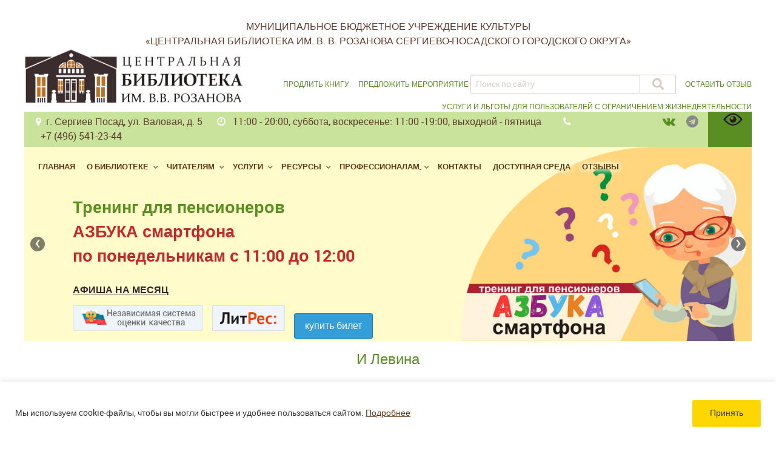

--- FILE ---
content_type: text/html; charset=UTF-8
request_url: https://rozanov-lib.ru/%D0%B8-%D0%BB%D0%B5%D0%B2%D0%B8%D0%BD%D0%B0/
body_size: 25532
content:
<!DOCTYPE html>
<html lang="ru-RU" dir="ltr">
                
<head>
    
            <meta name="viewport" content="width=device-width, initial-scale=1.0">
        <meta http-equiv="X-UA-Compatible" content="IE=edge" />
        

        
            <meta http-equiv="Content-Type" content="text/html; charset=UTF-8" />
    <link rel="profile" href="http://gmpg.org/xfn/11" />
    <link rel="pingback" href="https://rozanov-lib.ru/xmlrpc.php" />
    <title>И Левина &#8212; Библиотека им. В.В. Розанова</title>
<meta name='robots' content='max-image-preview:large' />
	<style>img:is([sizes="auto" i], [sizes^="auto," i]) { contain-intrinsic-size: 3000px 1500px }</style>
	<link rel='dns-prefetch' href='//cdnjs.cloudflare.com' />
<link rel="alternate" type="application/rss+xml" title="Библиотека им. В.В. Розанова &raquo; Лента комментариев к &laquo;И Левина&raquo;" href="https://rozanov-lib.ru/%d0%b8-%d0%bb%d0%b5%d0%b2%d0%b8%d0%bd%d0%b0/feed/" />
<script type="text/javascript">
/* <![CDATA[ */
window._wpemojiSettings = {"baseUrl":"https:\/\/s.w.org\/images\/core\/emoji\/16.0.1\/72x72\/","ext":".png","svgUrl":"https:\/\/s.w.org\/images\/core\/emoji\/16.0.1\/svg\/","svgExt":".svg","source":{"concatemoji":"https:\/\/rozanov-lib.ru\/wp-includes\/js\/wp-emoji-release.min.js?ver=6.8.3"}};
/*! This file is auto-generated */
!function(s,n){var o,i,e;function c(e){try{var t={supportTests:e,timestamp:(new Date).valueOf()};sessionStorage.setItem(o,JSON.stringify(t))}catch(e){}}function p(e,t,n){e.clearRect(0,0,e.canvas.width,e.canvas.height),e.fillText(t,0,0);var t=new Uint32Array(e.getImageData(0,0,e.canvas.width,e.canvas.height).data),a=(e.clearRect(0,0,e.canvas.width,e.canvas.height),e.fillText(n,0,0),new Uint32Array(e.getImageData(0,0,e.canvas.width,e.canvas.height).data));return t.every(function(e,t){return e===a[t]})}function u(e,t){e.clearRect(0,0,e.canvas.width,e.canvas.height),e.fillText(t,0,0);for(var n=e.getImageData(16,16,1,1),a=0;a<n.data.length;a++)if(0!==n.data[a])return!1;return!0}function f(e,t,n,a){switch(t){case"flag":return n(e,"\ud83c\udff3\ufe0f\u200d\u26a7\ufe0f","\ud83c\udff3\ufe0f\u200b\u26a7\ufe0f")?!1:!n(e,"\ud83c\udde8\ud83c\uddf6","\ud83c\udde8\u200b\ud83c\uddf6")&&!n(e,"\ud83c\udff4\udb40\udc67\udb40\udc62\udb40\udc65\udb40\udc6e\udb40\udc67\udb40\udc7f","\ud83c\udff4\u200b\udb40\udc67\u200b\udb40\udc62\u200b\udb40\udc65\u200b\udb40\udc6e\u200b\udb40\udc67\u200b\udb40\udc7f");case"emoji":return!a(e,"\ud83e\udedf")}return!1}function g(e,t,n,a){var r="undefined"!=typeof WorkerGlobalScope&&self instanceof WorkerGlobalScope?new OffscreenCanvas(300,150):s.createElement("canvas"),o=r.getContext("2d",{willReadFrequently:!0}),i=(o.textBaseline="top",o.font="600 32px Arial",{});return e.forEach(function(e){i[e]=t(o,e,n,a)}),i}function t(e){var t=s.createElement("script");t.src=e,t.defer=!0,s.head.appendChild(t)}"undefined"!=typeof Promise&&(o="wpEmojiSettingsSupports",i=["flag","emoji"],n.supports={everything:!0,everythingExceptFlag:!0},e=new Promise(function(e){s.addEventListener("DOMContentLoaded",e,{once:!0})}),new Promise(function(t){var n=function(){try{var e=JSON.parse(sessionStorage.getItem(o));if("object"==typeof e&&"number"==typeof e.timestamp&&(new Date).valueOf()<e.timestamp+604800&&"object"==typeof e.supportTests)return e.supportTests}catch(e){}return null}();if(!n){if("undefined"!=typeof Worker&&"undefined"!=typeof OffscreenCanvas&&"undefined"!=typeof URL&&URL.createObjectURL&&"undefined"!=typeof Blob)try{var e="postMessage("+g.toString()+"("+[JSON.stringify(i),f.toString(),p.toString(),u.toString()].join(",")+"));",a=new Blob([e],{type:"text/javascript"}),r=new Worker(URL.createObjectURL(a),{name:"wpTestEmojiSupports"});return void(r.onmessage=function(e){c(n=e.data),r.terminate(),t(n)})}catch(e){}c(n=g(i,f,p,u))}t(n)}).then(function(e){for(var t in e)n.supports[t]=e[t],n.supports.everything=n.supports.everything&&n.supports[t],"flag"!==t&&(n.supports.everythingExceptFlag=n.supports.everythingExceptFlag&&n.supports[t]);n.supports.everythingExceptFlag=n.supports.everythingExceptFlag&&!n.supports.flag,n.DOMReady=!1,n.readyCallback=function(){n.DOMReady=!0}}).then(function(){return e}).then(function(){var e;n.supports.everything||(n.readyCallback(),(e=n.source||{}).concatemoji?t(e.concatemoji):e.wpemoji&&e.twemoji&&(t(e.twemoji),t(e.wpemoji)))}))}((window,document),window._wpemojiSettings);
/* ]]> */
</script>
<link rel='stylesheet' id='hugeit-lightbox-css-css' href='https://rozanov-lib.ru/wp-content/plugins/lightbox/css/frontend/lightbox.css?ver=6.8.3' type='text/css' media='all' />
<style id='wp-emoji-styles-inline-css' type='text/css'>

	img.wp-smiley, img.emoji {
		display: inline !important;
		border: none !important;
		box-shadow: none !important;
		height: 1em !important;
		width: 1em !important;
		margin: 0 0.07em !important;
		vertical-align: -0.1em !important;
		background: none !important;
		padding: 0 !important;
	}
</style>
<link rel='stylesheet' id='wp-block-library-css' href='https://rozanov-lib.ru/wp-includes/css/dist/block-library/style.min.css?ver=6.8.3' type='text/css' media='all' />
<style id='classic-theme-styles-inline-css' type='text/css'>
/*! This file is auto-generated */
.wp-block-button__link{color:#fff;background-color:#32373c;border-radius:9999px;box-shadow:none;text-decoration:none;padding:calc(.667em + 2px) calc(1.333em + 2px);font-size:1.125em}.wp-block-file__button{background:#32373c;color:#fff;text-decoration:none}
</style>
<style id='global-styles-inline-css' type='text/css'>
:root{--wp--preset--aspect-ratio--square: 1;--wp--preset--aspect-ratio--4-3: 4/3;--wp--preset--aspect-ratio--3-4: 3/4;--wp--preset--aspect-ratio--3-2: 3/2;--wp--preset--aspect-ratio--2-3: 2/3;--wp--preset--aspect-ratio--16-9: 16/9;--wp--preset--aspect-ratio--9-16: 9/16;--wp--preset--color--black: #000000;--wp--preset--color--cyan-bluish-gray: #abb8c3;--wp--preset--color--white: #ffffff;--wp--preset--color--pale-pink: #f78da7;--wp--preset--color--vivid-red: #cf2e2e;--wp--preset--color--luminous-vivid-orange: #ff6900;--wp--preset--color--luminous-vivid-amber: #fcb900;--wp--preset--color--light-green-cyan: #7bdcb5;--wp--preset--color--vivid-green-cyan: #00d084;--wp--preset--color--pale-cyan-blue: #8ed1fc;--wp--preset--color--vivid-cyan-blue: #0693e3;--wp--preset--color--vivid-purple: #9b51e0;--wp--preset--gradient--vivid-cyan-blue-to-vivid-purple: linear-gradient(135deg,rgba(6,147,227,1) 0%,rgb(155,81,224) 100%);--wp--preset--gradient--light-green-cyan-to-vivid-green-cyan: linear-gradient(135deg,rgb(122,220,180) 0%,rgb(0,208,130) 100%);--wp--preset--gradient--luminous-vivid-amber-to-luminous-vivid-orange: linear-gradient(135deg,rgba(252,185,0,1) 0%,rgba(255,105,0,1) 100%);--wp--preset--gradient--luminous-vivid-orange-to-vivid-red: linear-gradient(135deg,rgba(255,105,0,1) 0%,rgb(207,46,46) 100%);--wp--preset--gradient--very-light-gray-to-cyan-bluish-gray: linear-gradient(135deg,rgb(238,238,238) 0%,rgb(169,184,195) 100%);--wp--preset--gradient--cool-to-warm-spectrum: linear-gradient(135deg,rgb(74,234,220) 0%,rgb(151,120,209) 20%,rgb(207,42,186) 40%,rgb(238,44,130) 60%,rgb(251,105,98) 80%,rgb(254,248,76) 100%);--wp--preset--gradient--blush-light-purple: linear-gradient(135deg,rgb(255,206,236) 0%,rgb(152,150,240) 100%);--wp--preset--gradient--blush-bordeaux: linear-gradient(135deg,rgb(254,205,165) 0%,rgb(254,45,45) 50%,rgb(107,0,62) 100%);--wp--preset--gradient--luminous-dusk: linear-gradient(135deg,rgb(255,203,112) 0%,rgb(199,81,192) 50%,rgb(65,88,208) 100%);--wp--preset--gradient--pale-ocean: linear-gradient(135deg,rgb(255,245,203) 0%,rgb(182,227,212) 50%,rgb(51,167,181) 100%);--wp--preset--gradient--electric-grass: linear-gradient(135deg,rgb(202,248,128) 0%,rgb(113,206,126) 100%);--wp--preset--gradient--midnight: linear-gradient(135deg,rgb(2,3,129) 0%,rgb(40,116,252) 100%);--wp--preset--font-size--small: 13px;--wp--preset--font-size--medium: 20px;--wp--preset--font-size--large: 36px;--wp--preset--font-size--x-large: 42px;--wp--preset--spacing--20: 0.44rem;--wp--preset--spacing--30: 0.67rem;--wp--preset--spacing--40: 1rem;--wp--preset--spacing--50: 1.5rem;--wp--preset--spacing--60: 2.25rem;--wp--preset--spacing--70: 3.38rem;--wp--preset--spacing--80: 5.06rem;--wp--preset--shadow--natural: 6px 6px 9px rgba(0, 0, 0, 0.2);--wp--preset--shadow--deep: 12px 12px 50px rgba(0, 0, 0, 0.4);--wp--preset--shadow--sharp: 6px 6px 0px rgba(0, 0, 0, 0.2);--wp--preset--shadow--outlined: 6px 6px 0px -3px rgba(255, 255, 255, 1), 6px 6px rgba(0, 0, 0, 1);--wp--preset--shadow--crisp: 6px 6px 0px rgba(0, 0, 0, 1);}:where(.is-layout-flex){gap: 0.5em;}:where(.is-layout-grid){gap: 0.5em;}body .is-layout-flex{display: flex;}.is-layout-flex{flex-wrap: wrap;align-items: center;}.is-layout-flex > :is(*, div){margin: 0;}body .is-layout-grid{display: grid;}.is-layout-grid > :is(*, div){margin: 0;}:where(.wp-block-columns.is-layout-flex){gap: 2em;}:where(.wp-block-columns.is-layout-grid){gap: 2em;}:where(.wp-block-post-template.is-layout-flex){gap: 1.25em;}:where(.wp-block-post-template.is-layout-grid){gap: 1.25em;}.has-black-color{color: var(--wp--preset--color--black) !important;}.has-cyan-bluish-gray-color{color: var(--wp--preset--color--cyan-bluish-gray) !important;}.has-white-color{color: var(--wp--preset--color--white) !important;}.has-pale-pink-color{color: var(--wp--preset--color--pale-pink) !important;}.has-vivid-red-color{color: var(--wp--preset--color--vivid-red) !important;}.has-luminous-vivid-orange-color{color: var(--wp--preset--color--luminous-vivid-orange) !important;}.has-luminous-vivid-amber-color{color: var(--wp--preset--color--luminous-vivid-amber) !important;}.has-light-green-cyan-color{color: var(--wp--preset--color--light-green-cyan) !important;}.has-vivid-green-cyan-color{color: var(--wp--preset--color--vivid-green-cyan) !important;}.has-pale-cyan-blue-color{color: var(--wp--preset--color--pale-cyan-blue) !important;}.has-vivid-cyan-blue-color{color: var(--wp--preset--color--vivid-cyan-blue) !important;}.has-vivid-purple-color{color: var(--wp--preset--color--vivid-purple) !important;}.has-black-background-color{background-color: var(--wp--preset--color--black) !important;}.has-cyan-bluish-gray-background-color{background-color: var(--wp--preset--color--cyan-bluish-gray) !important;}.has-white-background-color{background-color: var(--wp--preset--color--white) !important;}.has-pale-pink-background-color{background-color: var(--wp--preset--color--pale-pink) !important;}.has-vivid-red-background-color{background-color: var(--wp--preset--color--vivid-red) !important;}.has-luminous-vivid-orange-background-color{background-color: var(--wp--preset--color--luminous-vivid-orange) !important;}.has-luminous-vivid-amber-background-color{background-color: var(--wp--preset--color--luminous-vivid-amber) !important;}.has-light-green-cyan-background-color{background-color: var(--wp--preset--color--light-green-cyan) !important;}.has-vivid-green-cyan-background-color{background-color: var(--wp--preset--color--vivid-green-cyan) !important;}.has-pale-cyan-blue-background-color{background-color: var(--wp--preset--color--pale-cyan-blue) !important;}.has-vivid-cyan-blue-background-color{background-color: var(--wp--preset--color--vivid-cyan-blue) !important;}.has-vivid-purple-background-color{background-color: var(--wp--preset--color--vivid-purple) !important;}.has-black-border-color{border-color: var(--wp--preset--color--black) !important;}.has-cyan-bluish-gray-border-color{border-color: var(--wp--preset--color--cyan-bluish-gray) !important;}.has-white-border-color{border-color: var(--wp--preset--color--white) !important;}.has-pale-pink-border-color{border-color: var(--wp--preset--color--pale-pink) !important;}.has-vivid-red-border-color{border-color: var(--wp--preset--color--vivid-red) !important;}.has-luminous-vivid-orange-border-color{border-color: var(--wp--preset--color--luminous-vivid-orange) !important;}.has-luminous-vivid-amber-border-color{border-color: var(--wp--preset--color--luminous-vivid-amber) !important;}.has-light-green-cyan-border-color{border-color: var(--wp--preset--color--light-green-cyan) !important;}.has-vivid-green-cyan-border-color{border-color: var(--wp--preset--color--vivid-green-cyan) !important;}.has-pale-cyan-blue-border-color{border-color: var(--wp--preset--color--pale-cyan-blue) !important;}.has-vivid-cyan-blue-border-color{border-color: var(--wp--preset--color--vivid-cyan-blue) !important;}.has-vivid-purple-border-color{border-color: var(--wp--preset--color--vivid-purple) !important;}.has-vivid-cyan-blue-to-vivid-purple-gradient-background{background: var(--wp--preset--gradient--vivid-cyan-blue-to-vivid-purple) !important;}.has-light-green-cyan-to-vivid-green-cyan-gradient-background{background: var(--wp--preset--gradient--light-green-cyan-to-vivid-green-cyan) !important;}.has-luminous-vivid-amber-to-luminous-vivid-orange-gradient-background{background: var(--wp--preset--gradient--luminous-vivid-amber-to-luminous-vivid-orange) !important;}.has-luminous-vivid-orange-to-vivid-red-gradient-background{background: var(--wp--preset--gradient--luminous-vivid-orange-to-vivid-red) !important;}.has-very-light-gray-to-cyan-bluish-gray-gradient-background{background: var(--wp--preset--gradient--very-light-gray-to-cyan-bluish-gray) !important;}.has-cool-to-warm-spectrum-gradient-background{background: var(--wp--preset--gradient--cool-to-warm-spectrum) !important;}.has-blush-light-purple-gradient-background{background: var(--wp--preset--gradient--blush-light-purple) !important;}.has-blush-bordeaux-gradient-background{background: var(--wp--preset--gradient--blush-bordeaux) !important;}.has-luminous-dusk-gradient-background{background: var(--wp--preset--gradient--luminous-dusk) !important;}.has-pale-ocean-gradient-background{background: var(--wp--preset--gradient--pale-ocean) !important;}.has-electric-grass-gradient-background{background: var(--wp--preset--gradient--electric-grass) !important;}.has-midnight-gradient-background{background: var(--wp--preset--gradient--midnight) !important;}.has-small-font-size{font-size: var(--wp--preset--font-size--small) !important;}.has-medium-font-size{font-size: var(--wp--preset--font-size--medium) !important;}.has-large-font-size{font-size: var(--wp--preset--font-size--large) !important;}.has-x-large-font-size{font-size: var(--wp--preset--font-size--x-large) !important;}
:where(.wp-block-post-template.is-layout-flex){gap: 1.25em;}:where(.wp-block-post-template.is-layout-grid){gap: 1.25em;}
:where(.wp-block-columns.is-layout-flex){gap: 2em;}:where(.wp-block-columns.is-layout-grid){gap: 2em;}
:root :where(.wp-block-pullquote){font-size: 1.5em;line-height: 1.6;}
</style>
<link rel='stylesheet' id='contact-form-7-css' href='https://rozanov-lib.ru/wp-content/plugins/contact-form-7/includes/css/styles.css?ver=6.1' type='text/css' media='all' />
<link rel='stylesheet' id='vi-style-css' href='https://rozanov-lib.ru/wp-content/plugins/for-the-visually-impaired/css/styles.css?ver=6.8.3' type='text/css' media='all' />
<style id='vi-style-inline-css' type='text/css'>

		.vi-on-img-button{
  background: url(https://rozanov-lib.ru/wp-content/plugins/for-the-visually-impaired/img/icon_58.png) 100% 100% no-repeat;
  background-size: contain;
    display: inline-block;
    vertical-align: middle;
    height: 58px;
    width: 58px;
    text-decoration: none;
    outline: 0;
		}
#bt_widget-vi-on a {
	text-align: center;
	cursor: pointer;
	background: ;
	box-shadow: 0 -3px 0 rgba(0, 0, 0, 0.1) inset;
	border: 0 none;
	border-radius: 6px;
	overflow: hidden;
    font-size: 15px;
    padding: 13px 18px 16px;
	text-decoration: none;
	display: inline-block;
	font-family: arial;
    font-weight: 700;
	line-height: 100%;
	text-shadow: 1px 1px 0 rgba(0, 0, 0, 0.12);
	margin-top: -3px;
    color: #000000;
    border-radius: 10px;
    vertical-align:middle;

}


#bt_widget-vi-on a:hover {
	-o-box-shadow: 0 -1px 0 rgba(0, 0, 0, 0.14) inset;
	-moz-box-shadow: 0 -1px 0 rgba(0, 0, 0, 0.14) inset;
	-webkit-box-shadow: 0 -1px 0 rgba(0, 0, 0, 0.14) inset;
	box-shadow: 0 -1px 0 rgba(0, 0, 0, 0.14) inset;
	text-decoration: underline;	
}

#bt_widget-vi-on .vi_widget_img {
    vertical-align:middle;
}
#bt_widget-vi-on  {
	    position: relative;
    top: 0;
    left: 0;
    color: #000000;
    font-size: 18px;
    letter-spacing: 0;
    text-align: center;
}
.vi-close{
	vertical-align: middle;
	text-align: center;
	display: flex;
	justify-content: center;
	align-items: center;
	font-size: 16px;
	text-decoration: none;
	font-weight: bold;
	vertical-align: middle;
	word-break: break-all;
    word-wrap: break-word;

}
.bt_widget-vi{
	vertical-align: middle;
	text-align: center;
	
}
		
		
</style>
<link rel='stylesheet' id='nucleus-css' href='https://rozanov-lib.ru/wp-content/plugins/gantry5/engines/nucleus/css-compiled/nucleus.css?ver=6.8.3' type='text/css' media='all' />
<link rel='stylesheet' id='xenon_post-css' href='https://rozanov-lib.ru/wp-content/themes/rt_xenon/custom/css-compiled/xenon_post.css?ver=6.8.3' type='text/css' media='all' />
<link rel='stylesheet' id='wordpress-css' href='https://rozanov-lib.ru/wp-content/plugins/gantry5/engines/nucleus/css-compiled/wordpress.css?ver=6.8.3' type='text/css' media='all' />
<link rel='stylesheet' id='style-css' href='https://rozanov-lib.ru/wp-content/themes/rt_xenon/style.css?ver=6.8.3' type='text/css' media='all' />
<link rel='stylesheet' id='font-awesome.min-css' href='https://rozanov-lib.ru/wp-content/plugins/gantry5/assets/css/font-awesome.min.css?ver=6.8.3' type='text/css' media='all' />
<link rel='stylesheet' id='xenon-wordpress_post-css' href='https://rozanov-lib.ru/wp-content/themes/rt_xenon/custom/css-compiled/xenon-wordpress_post.css?ver=6.8.3' type='text/css' media='all' />
<link rel='stylesheet' id='custom_post-css' href='https://rozanov-lib.ru/wp-content/themes/rt_xenon/custom/css-compiled/custom_post.css?ver=6.8.3' type='text/css' media='all' />
<script type="text/javascript" src="https://rozanov-lib.ru/wp-includes/js/jquery/jquery.min.js?ver=3.7.1" id="jquery-core-js"></script>
<script type="text/javascript" src="https://rozanov-lib.ru/wp-includes/js/jquery/jquery-migrate.min.js?ver=3.4.1" id="jquery-migrate-js"></script>
<script type="text/javascript" src="https://rozanov-lib.ru/wp-content/plugins/lightbox/js/frontend/froogaloop2.min.js?ver=6.8.3" id="hugeit-froogaloop-js-js"></script>
<script type="text/javascript" id="cookie-law-info-js-extra">
/* <![CDATA[ */
var _ckyConfig = {"_ipData":[],"_assetsURL":"https:\/\/rozanov-lib.ru\/wp-content\/plugins\/cookie-law-info\/lite\/frontend\/images\/","_publicURL":"https:\/\/rozanov-lib.ru","_expiry":"365","_categories":[{"name":"Necessary","slug":"necessary","isNecessary":true,"ccpaDoNotSell":true,"cookies":[],"active":true,"defaultConsent":{"gdpr":true,"ccpa":true}},{"name":"Functional","slug":"functional","isNecessary":false,"ccpaDoNotSell":true,"cookies":[],"active":true,"defaultConsent":{"gdpr":false,"ccpa":false}},{"name":"Analytics","slug":"analytics","isNecessary":false,"ccpaDoNotSell":true,"cookies":[],"active":true,"defaultConsent":{"gdpr":false,"ccpa":false}},{"name":"Performance","slug":"performance","isNecessary":false,"ccpaDoNotSell":true,"cookies":[],"active":true,"defaultConsent":{"gdpr":false,"ccpa":false}},{"name":"Advertisement","slug":"advertisement","isNecessary":false,"ccpaDoNotSell":true,"cookies":[],"active":true,"defaultConsent":{"gdpr":false,"ccpa":false}}],"_activeLaw":"gdpr","_rootDomain":"","_block":"1","_showBanner":"1","_bannerConfig":{"settings":{"type":"banner","preferenceCenterType":"popup","position":"bottom","applicableLaw":"gdpr"},"behaviours":{"reloadBannerOnAccept":false,"loadAnalyticsByDefault":false,"animations":{"onLoad":"animate","onHide":"sticky"}},"config":{"revisitConsent":{"status":false,"tag":"revisit-consent","position":"bottom-left","meta":{"url":"#"},"styles":{"background-color":"#0056A7"},"elements":{"title":{"type":"text","tag":"revisit-consent-title","status":true,"styles":{"color":"#0056a7"}}}},"preferenceCenter":{"toggle":{"status":true,"tag":"detail-category-toggle","type":"toggle","states":{"active":{"styles":{"background-color":"#1863DC"}},"inactive":{"styles":{"background-color":"#D0D5D2"}}}}},"categoryPreview":{"status":false,"toggle":{"status":true,"tag":"detail-category-preview-toggle","type":"toggle","states":{"active":{"styles":{"background-color":"#1863DC"}},"inactive":{"styles":{"background-color":"#D0D5D2"}}}}},"videoPlaceholder":{"status":true,"styles":{"background-color":"#000000","border-color":"#000000","color":"#ffffff"}},"readMore":{"status":false,"tag":"readmore-button","type":"link","meta":{"noFollow":true,"newTab":true},"styles":{"color":"#1863DC","background-color":"transparent","border-color":"transparent"}},"auditTable":{"status":true},"optOption":{"status":true,"toggle":{"status":true,"tag":"optout-option-toggle","type":"toggle","states":{"active":{"styles":{"background-color":"#1863DC"}},"inactive":{"styles":{"background-color":"#d0d5d2"}}}}}}},"_version":"3.3.3","_logConsent":"1","_tags":[{"tag":"accept-button","styles":{"color":"#333333","background-color":"#FFD700","border-color":"transparent"}},{"tag":"reject-button","styles":{"color":"#d0d0d0","background-color":"transparent","border-color":"#d0d0d0"}},{"tag":"settings-button","styles":{"color":"#d0d0d0","background-color":"transparent","border-color":"#d0d0d0"}},{"tag":"readmore-button","styles":{"color":"#1863DC","background-color":"transparent","border-color":"transparent"}},{"tag":"donotsell-button","styles":{"color":"#1863DC","background-color":"transparent","border-color":"transparent"}},{"tag":"accept-button","styles":{"color":"#333333","background-color":"#FFD700","border-color":"transparent"}},{"tag":"revisit-consent","styles":{"background-color":"#0056A7"}}],"_shortCodes":[{"key":"cky_readmore","content":"<a href=\"#\" class=\"cky-policy\" aria-label=\"Cookie Policy\" target=\"_blank\" rel=\"noopener\" data-cky-tag=\"readmore-button\">Cookie Policy<\/a>","tag":"readmore-button","status":false,"attributes":{"rel":"nofollow","target":"_blank"}},{"key":"cky_show_desc","content":"<button class=\"cky-show-desc-btn\" data-cky-tag=\"show-desc-button\" aria-label=\"Show more\">Show more<\/button>","tag":"show-desc-button","status":true,"attributes":[]},{"key":"cky_hide_desc","content":"<button class=\"cky-show-desc-btn\" data-cky-tag=\"hide-desc-button\" aria-label=\"Show less\">Show less<\/button>","tag":"hide-desc-button","status":true,"attributes":[]},{"key":"cky_category_toggle_label","content":"[cky_{{status}}_category_label] [cky_preference_{{category_slug}}_title]","tag":"","status":true,"attributes":[]},{"key":"cky_enable_category_label","content":"Enable","tag":"","status":true,"attributes":[]},{"key":"cky_disable_category_label","content":"Disable","tag":"","status":true,"attributes":[]},{"key":"cky_video_placeholder","content":"<div class=\"video-placeholder-normal\" data-cky-tag=\"video-placeholder\" id=\"[UNIQUEID]\"><p class=\"video-placeholder-text-normal\" data-cky-tag=\"placeholder-title\">Please accept cookies to access this content<\/p><\/div>","tag":"","status":true,"attributes":[]},{"key":"cky_enable_optout_label","content":"Enable","tag":"","status":true,"attributes":[]},{"key":"cky_disable_optout_label","content":"Disable","tag":"","status":true,"attributes":[]},{"key":"cky_optout_toggle_label","content":"[cky_{{status}}_optout_label] [cky_optout_option_title]","tag":"","status":true,"attributes":[]},{"key":"cky_optout_option_title","content":"Do Not Sell or Share My Personal Information","tag":"","status":true,"attributes":[]},{"key":"cky_optout_close_label","content":"Close","tag":"","status":true,"attributes":[]},{"key":"cky_preference_close_label","content":"Close","tag":"","status":true,"attributes":[]}],"_rtl":"","_language":"en","_providersToBlock":[]};
var _ckyStyles = {"css":".cky-overlay{background: #000000; opacity: 0.4; position: fixed; top: 0; left: 0; width: 100%; height: 100%; z-index: 99999999;}.cky-hide{display: none;}.cky-btn-revisit-wrapper{display: flex; align-items: center; justify-content: center; background: #0056a7; width: 45px; height: 45px; border-radius: 50%; position: fixed; z-index: 999999; cursor: pointer;}.cky-revisit-bottom-left{bottom: 15px; left: 15px;}.cky-revisit-bottom-right{bottom: 15px; right: 15px;}.cky-btn-revisit-wrapper .cky-btn-revisit{display: flex; align-items: center; justify-content: center; background: none; border: none; cursor: pointer; position: relative; margin: 0; padding: 0;}.cky-btn-revisit-wrapper .cky-btn-revisit img{max-width: fit-content; margin: 0; height: 30px; width: 30px;}.cky-revisit-bottom-left:hover::before{content: attr(data-tooltip); position: absolute; background: #4e4b66; color: #ffffff; left: calc(100% + 7px); font-size: 12px; line-height: 16px; width: max-content; padding: 4px 8px; border-radius: 4px;}.cky-revisit-bottom-left:hover::after{position: absolute; content: \"\"; border: 5px solid transparent; left: calc(100% + 2px); border-left-width: 0; border-right-color: #4e4b66;}.cky-revisit-bottom-right:hover::before{content: attr(data-tooltip); position: absolute; background: #4e4b66; color: #ffffff; right: calc(100% + 7px); font-size: 12px; line-height: 16px; width: max-content; padding: 4px 8px; border-radius: 4px;}.cky-revisit-bottom-right:hover::after{position: absolute; content: \"\"; border: 5px solid transparent; right: calc(100% + 2px); border-right-width: 0; border-left-color: #4e4b66;}.cky-revisit-hide{display: none;}.cky-consent-container{position: fixed; width: 100%; box-sizing: border-box; z-index: 9999999;}.cky-consent-container .cky-consent-bar{background: #ffffff; border: 1px solid; padding: 16.5px 24px; box-shadow: 0 -1px 10px 0 #acabab4d;}.cky-banner-bottom{bottom: 0; left: 0;}.cky-banner-top{top: 0; left: 0;}.cky-custom-brand-logo-wrapper .cky-custom-brand-logo{width: 100px; height: auto; margin: 0 0 12px 0;}.cky-notice .cky-title{color: #212121; font-weight: 700; font-size: 18px; line-height: 24px; margin: 0 0 12px 0;}.cky-notice-group{display: flex; justify-content: space-between; align-items: center; font-size: 14px; line-height: 24px; font-weight: 400;}.cky-notice-des *,.cky-preference-content-wrapper *,.cky-accordion-header-des *,.cky-gpc-wrapper .cky-gpc-desc *{font-size: 14px;}.cky-notice-des{color: #212121; font-size: 14px; line-height: 24px; font-weight: 400;}.cky-notice-des img{height: 25px; width: 25px;}.cky-consent-bar .cky-notice-des p,.cky-gpc-wrapper .cky-gpc-desc p,.cky-preference-body-wrapper .cky-preference-content-wrapper p,.cky-accordion-header-wrapper .cky-accordion-header-des p,.cky-cookie-des-table li div:last-child p{color: inherit; margin-top: 0; overflow-wrap: break-word;}.cky-notice-des P:last-child,.cky-preference-content-wrapper p:last-child,.cky-cookie-des-table li div:last-child p:last-child,.cky-gpc-wrapper .cky-gpc-desc p:last-child{margin-bottom: 0;}.cky-notice-des a.cky-policy,.cky-notice-des button.cky-policy{font-size: 14px; color: #1863dc; white-space: nowrap; cursor: pointer; background: transparent; border: 1px solid; text-decoration: underline;}.cky-notice-des button.cky-policy{padding: 0;}.cky-notice-des a.cky-policy:focus-visible,.cky-notice-des button.cky-policy:focus-visible,.cky-preference-content-wrapper .cky-show-desc-btn:focus-visible,.cky-accordion-header .cky-accordion-btn:focus-visible,.cky-preference-header .cky-btn-close:focus-visible,.cky-switch input[type=\"checkbox\"]:focus-visible,.cky-footer-wrapper a:focus-visible,.cky-btn:focus-visible{outline: 2px solid #1863dc; outline-offset: 2px;}.cky-btn:focus:not(:focus-visible),.cky-accordion-header .cky-accordion-btn:focus:not(:focus-visible),.cky-preference-content-wrapper .cky-show-desc-btn:focus:not(:focus-visible),.cky-btn-revisit-wrapper .cky-btn-revisit:focus:not(:focus-visible),.cky-preference-header .cky-btn-close:focus:not(:focus-visible),.cky-consent-bar .cky-banner-btn-close:focus:not(:focus-visible){outline: 0;}button.cky-show-desc-btn:not(:hover):not(:active){color: #1863dc; background: transparent;}button.cky-accordion-btn:not(:hover):not(:active),button.cky-banner-btn-close:not(:hover):not(:active),button.cky-btn-close:not(:hover):not(:active),button.cky-btn-revisit:not(:hover):not(:active){background: transparent;}.cky-consent-bar button:hover,.cky-modal.cky-modal-open button:hover,.cky-consent-bar button:focus,.cky-modal.cky-modal-open button:focus{text-decoration: none;}.cky-notice-btn-wrapper{display: flex; justify-content: center; align-items: center; margin-left: 15px;}.cky-notice-btn-wrapper .cky-btn{text-shadow: none; box-shadow: none;}.cky-btn{font-size: 14px; font-family: inherit; line-height: 24px; padding: 8px 27px; font-weight: 500; margin: 0 8px 0 0; border-radius: 2px; white-space: nowrap; cursor: pointer; text-align: center; text-transform: none; min-height: 0;}.cky-btn:hover{opacity: 0.8;}.cky-btn-customize{color: #1863dc; background: transparent; border: 2px solid #1863dc;}.cky-btn-reject{color: #1863dc; background: transparent; border: 2px solid #1863dc;}.cky-btn-accept{background: #1863dc; color: #ffffff; border: 2px solid #1863dc;}.cky-btn:last-child{margin-right: 0;}@media (max-width: 768px){.cky-notice-group{display: block;}.cky-notice-btn-wrapper{margin-left: 0;}.cky-notice-btn-wrapper .cky-btn{flex: auto; max-width: 100%; margin-top: 10px; white-space: unset;}}@media (max-width: 576px){.cky-notice-btn-wrapper{flex-direction: column;}.cky-custom-brand-logo-wrapper, .cky-notice .cky-title, .cky-notice-des, .cky-notice-btn-wrapper{padding: 0 28px;}.cky-consent-container .cky-consent-bar{padding: 16.5px 0;}.cky-notice-des{max-height: 40vh; overflow-y: scroll;}.cky-notice-btn-wrapper .cky-btn{width: 100%; padding: 8px; margin-right: 0;}.cky-notice-btn-wrapper .cky-btn-accept{order: 1;}.cky-notice-btn-wrapper .cky-btn-reject{order: 3;}.cky-notice-btn-wrapper .cky-btn-customize{order: 2;}}@media (max-height: 480px){.cky-consent-container{max-height: 100vh;overflow-y: scroll}.cky-notice-des{max-height: unset;overflow-y: unset}.cky-preference-center{height: 100vh;overflow: auto !important}.cky-preference-center .cky-preference-body-wrapper{overflow: unset}}@media (max-width: 425px){.cky-custom-brand-logo-wrapper, .cky-notice .cky-title, .cky-notice-des, .cky-notice-btn-wrapper{padding: 0 24px;}.cky-notice-btn-wrapper{flex-direction: column;}.cky-btn{width: 100%; margin: 10px 0 0 0;}.cky-notice-btn-wrapper .cky-btn-customize{order: 2;}.cky-notice-btn-wrapper .cky-btn-reject{order: 3;}.cky-notice-btn-wrapper .cky-btn-accept{order: 1; margin-top: 16px;}}@media (max-width: 352px){.cky-notice .cky-title{font-size: 16px;}.cky-notice-des *{font-size: 12px;}.cky-notice-des, .cky-btn{font-size: 12px;}}.cky-modal.cky-modal-open{display: flex; visibility: visible; -webkit-transform: translate(-50%, -50%); -moz-transform: translate(-50%, -50%); -ms-transform: translate(-50%, -50%); -o-transform: translate(-50%, -50%); transform: translate(-50%, -50%); top: 50%; left: 50%; transition: all 1s ease;}.cky-modal{box-shadow: 0 32px 68px rgba(0, 0, 0, 0.3); margin: 0 auto; position: fixed; max-width: 100%; background: #ffffff; top: 50%; box-sizing: border-box; border-radius: 6px; z-index: 999999999; color: #212121; -webkit-transform: translate(-50%, 100%); -moz-transform: translate(-50%, 100%); -ms-transform: translate(-50%, 100%); -o-transform: translate(-50%, 100%); transform: translate(-50%, 100%); visibility: hidden; transition: all 0s ease;}.cky-preference-center{max-height: 79vh; overflow: hidden; width: 845px; overflow: hidden; flex: 1 1 0; display: flex; flex-direction: column; border-radius: 6px;}.cky-preference-header{display: flex; align-items: center; justify-content: space-between; padding: 22px 24px; border-bottom: 1px solid;}.cky-preference-header .cky-preference-title{font-size: 18px; font-weight: 700; line-height: 24px;}.cky-preference-header .cky-btn-close{margin: 0; cursor: pointer; vertical-align: middle; padding: 0; background: none; border: none; width: 24px; height: 24px; min-height: 0; line-height: 0; text-shadow: none; box-shadow: none;}.cky-preference-header .cky-btn-close img{margin: 0; height: 10px; width: 10px;}.cky-preference-body-wrapper{padding: 0 24px; flex: 1; overflow: auto; box-sizing: border-box;}.cky-preference-content-wrapper,.cky-gpc-wrapper .cky-gpc-desc{font-size: 14px; line-height: 24px; font-weight: 400; padding: 12px 0;}.cky-preference-content-wrapper{border-bottom: 1px solid;}.cky-preference-content-wrapper img{height: 25px; width: 25px;}.cky-preference-content-wrapper .cky-show-desc-btn{font-size: 14px; font-family: inherit; color: #1863dc; text-decoration: none; line-height: 24px; padding: 0; margin: 0; white-space: nowrap; cursor: pointer; background: transparent; border-color: transparent; text-transform: none; min-height: 0; text-shadow: none; box-shadow: none;}.cky-accordion-wrapper{margin-bottom: 10px;}.cky-accordion{border-bottom: 1px solid;}.cky-accordion:last-child{border-bottom: none;}.cky-accordion .cky-accordion-item{display: flex; margin-top: 10px;}.cky-accordion .cky-accordion-body{display: none;}.cky-accordion.cky-accordion-active .cky-accordion-body{display: block; padding: 0 22px; margin-bottom: 16px;}.cky-accordion-header-wrapper{cursor: pointer; width: 100%;}.cky-accordion-item .cky-accordion-header{display: flex; justify-content: space-between; align-items: center;}.cky-accordion-header .cky-accordion-btn{font-size: 16px; font-family: inherit; color: #212121; line-height: 24px; background: none; border: none; font-weight: 700; padding: 0; margin: 0; cursor: pointer; text-transform: none; min-height: 0; text-shadow: none; box-shadow: none;}.cky-accordion-header .cky-always-active{color: #008000; font-weight: 600; line-height: 24px; font-size: 14px;}.cky-accordion-header-des{font-size: 14px; line-height: 24px; margin: 10px 0 16px 0;}.cky-accordion-chevron{margin-right: 22px; position: relative; cursor: pointer;}.cky-accordion-chevron-hide{display: none;}.cky-accordion .cky-accordion-chevron i::before{content: \"\"; position: absolute; border-right: 1.4px solid; border-bottom: 1.4px solid; border-color: inherit; height: 6px; width: 6px; -webkit-transform: rotate(-45deg); -moz-transform: rotate(-45deg); -ms-transform: rotate(-45deg); -o-transform: rotate(-45deg); transform: rotate(-45deg); transition: all 0.2s ease-in-out; top: 8px;}.cky-accordion.cky-accordion-active .cky-accordion-chevron i::before{-webkit-transform: rotate(45deg); -moz-transform: rotate(45deg); -ms-transform: rotate(45deg); -o-transform: rotate(45deg); transform: rotate(45deg);}.cky-audit-table{background: #f4f4f4; border-radius: 6px;}.cky-audit-table .cky-empty-cookies-text{color: inherit; font-size: 12px; line-height: 24px; margin: 0; padding: 10px;}.cky-audit-table .cky-cookie-des-table{font-size: 12px; line-height: 24px; font-weight: normal; padding: 15px 10px; border-bottom: 1px solid; border-bottom-color: inherit; margin: 0;}.cky-audit-table .cky-cookie-des-table:last-child{border-bottom: none;}.cky-audit-table .cky-cookie-des-table li{list-style-type: none; display: flex; padding: 3px 0;}.cky-audit-table .cky-cookie-des-table li:first-child{padding-top: 0;}.cky-cookie-des-table li div:first-child{width: 100px; font-weight: 600; word-break: break-word; word-wrap: break-word;}.cky-cookie-des-table li div:last-child{flex: 1; word-break: break-word; word-wrap: break-word; margin-left: 8px;}.cky-footer-shadow{display: block; width: 100%; height: 40px; background: linear-gradient(180deg, rgba(255, 255, 255, 0) 0%, #ffffff 100%); position: absolute; bottom: calc(100% - 1px);}.cky-footer-wrapper{position: relative;}.cky-prefrence-btn-wrapper{display: flex; flex-wrap: wrap; align-items: center; justify-content: center; padding: 22px 24px; border-top: 1px solid;}.cky-prefrence-btn-wrapper .cky-btn{flex: auto; max-width: 100%; text-shadow: none; box-shadow: none;}.cky-btn-preferences{color: #1863dc; background: transparent; border: 2px solid #1863dc;}.cky-preference-header,.cky-preference-body-wrapper,.cky-preference-content-wrapper,.cky-accordion-wrapper,.cky-accordion,.cky-accordion-wrapper,.cky-footer-wrapper,.cky-prefrence-btn-wrapper{border-color: inherit;}@media (max-width: 845px){.cky-modal{max-width: calc(100% - 16px);}}@media (max-width: 576px){.cky-modal{max-width: 100%;}.cky-preference-center{max-height: 100vh;}.cky-prefrence-btn-wrapper{flex-direction: column;}.cky-accordion.cky-accordion-active .cky-accordion-body{padding-right: 0;}.cky-prefrence-btn-wrapper .cky-btn{width: 100%; margin: 10px 0 0 0;}.cky-prefrence-btn-wrapper .cky-btn-reject{order: 3;}.cky-prefrence-btn-wrapper .cky-btn-accept{order: 1; margin-top: 0;}.cky-prefrence-btn-wrapper .cky-btn-preferences{order: 2;}}@media (max-width: 425px){.cky-accordion-chevron{margin-right: 15px;}.cky-notice-btn-wrapper{margin-top: 0;}.cky-accordion.cky-accordion-active .cky-accordion-body{padding: 0 15px;}}@media (max-width: 352px){.cky-preference-header .cky-preference-title{font-size: 16px;}.cky-preference-header{padding: 16px 24px;}.cky-preference-content-wrapper *, .cky-accordion-header-des *{font-size: 12px;}.cky-preference-content-wrapper, .cky-preference-content-wrapper .cky-show-more, .cky-accordion-header .cky-always-active, .cky-accordion-header-des, .cky-preference-content-wrapper .cky-show-desc-btn, .cky-notice-des a.cky-policy{font-size: 12px;}.cky-accordion-header .cky-accordion-btn{font-size: 14px;}}.cky-switch{display: flex;}.cky-switch input[type=\"checkbox\"]{position: relative; width: 44px; height: 24px; margin: 0; background: #d0d5d2; -webkit-appearance: none; border-radius: 50px; cursor: pointer; outline: 0; border: none; top: 0;}.cky-switch input[type=\"checkbox\"]:checked{background: #1863dc;}.cky-switch input[type=\"checkbox\"]:before{position: absolute; content: \"\"; height: 20px; width: 20px; left: 2px; bottom: 2px; border-radius: 50%; background-color: white; -webkit-transition: 0.4s; transition: 0.4s; margin: 0;}.cky-switch input[type=\"checkbox\"]:after{display: none;}.cky-switch input[type=\"checkbox\"]:checked:before{-webkit-transform: translateX(20px); -ms-transform: translateX(20px); transform: translateX(20px);}@media (max-width: 425px){.cky-switch input[type=\"checkbox\"]{width: 38px; height: 21px;}.cky-switch input[type=\"checkbox\"]:before{height: 17px; width: 17px;}.cky-switch input[type=\"checkbox\"]:checked:before{-webkit-transform: translateX(17px); -ms-transform: translateX(17px); transform: translateX(17px);}}.cky-consent-bar .cky-banner-btn-close{position: absolute; right: 9px; top: 5px; background: none; border: none; cursor: pointer; padding: 0; margin: 0; min-height: 0; line-height: 0; height: 24px; width: 24px; text-shadow: none; box-shadow: none;}.cky-consent-bar .cky-banner-btn-close img{height: 9px; width: 9px; margin: 0;}.cky-notice-btn-wrapper .cky-btn-do-not-sell{font-size: 14px; line-height: 24px; padding: 6px 0; margin: 0; font-weight: 500; background: none; border-radius: 2px; border: none; cursor: pointer; text-align: left; color: #1863dc; background: transparent; border-color: transparent; box-shadow: none; text-shadow: none;}.cky-consent-bar .cky-banner-btn-close:focus-visible,.cky-notice-btn-wrapper .cky-btn-do-not-sell:focus-visible,.cky-opt-out-btn-wrapper .cky-btn:focus-visible,.cky-opt-out-checkbox-wrapper input[type=\"checkbox\"].cky-opt-out-checkbox:focus-visible{outline: 2px solid #1863dc; outline-offset: 2px;}@media (max-width: 768px){.cky-notice-btn-wrapper{margin-left: 0; margin-top: 10px; justify-content: left;}.cky-notice-btn-wrapper .cky-btn-do-not-sell{padding: 0;}}@media (max-width: 352px){.cky-notice-btn-wrapper .cky-btn-do-not-sell, .cky-notice-des a.cky-policy{font-size: 12px;}}.cky-opt-out-wrapper{padding: 12px 0;}.cky-opt-out-wrapper .cky-opt-out-checkbox-wrapper{display: flex; align-items: center;}.cky-opt-out-checkbox-wrapper .cky-opt-out-checkbox-label{font-size: 16px; font-weight: 700; line-height: 24px; margin: 0 0 0 12px; cursor: pointer;}.cky-opt-out-checkbox-wrapper input[type=\"checkbox\"].cky-opt-out-checkbox{background-color: #ffffff; border: 1px solid black; width: 20px; height: 18.5px; margin: 0; -webkit-appearance: none; position: relative; display: flex; align-items: center; justify-content: center; border-radius: 2px; cursor: pointer;}.cky-opt-out-checkbox-wrapper input[type=\"checkbox\"].cky-opt-out-checkbox:checked{background-color: #1863dc; border: none;}.cky-opt-out-checkbox-wrapper input[type=\"checkbox\"].cky-opt-out-checkbox:checked::after{left: 6px; bottom: 4px; width: 7px; height: 13px; border: solid #ffffff; border-width: 0 3px 3px 0; border-radius: 2px; -webkit-transform: rotate(45deg); -ms-transform: rotate(45deg); transform: rotate(45deg); content: \"\"; position: absolute; box-sizing: border-box;}.cky-opt-out-checkbox-wrapper.cky-disabled .cky-opt-out-checkbox-label,.cky-opt-out-checkbox-wrapper.cky-disabled input[type=\"checkbox\"].cky-opt-out-checkbox{cursor: no-drop;}.cky-gpc-wrapper{margin: 0 0 0 32px;}.cky-footer-wrapper .cky-opt-out-btn-wrapper{display: flex; flex-wrap: wrap; align-items: center; justify-content: center; padding: 22px 24px;}.cky-opt-out-btn-wrapper .cky-btn{flex: auto; max-width: 100%; text-shadow: none; box-shadow: none;}.cky-opt-out-btn-wrapper .cky-btn-cancel{border: 1px solid #dedfe0; background: transparent; color: #858585;}.cky-opt-out-btn-wrapper .cky-btn-confirm{background: #1863dc; color: #ffffff; border: 1px solid #1863dc;}@media (max-width: 352px){.cky-opt-out-checkbox-wrapper .cky-opt-out-checkbox-label{font-size: 14px;}.cky-gpc-wrapper .cky-gpc-desc, .cky-gpc-wrapper .cky-gpc-desc *{font-size: 12px;}.cky-opt-out-checkbox-wrapper input[type=\"checkbox\"].cky-opt-out-checkbox{width: 16px; height: 16px;}.cky-opt-out-checkbox-wrapper input[type=\"checkbox\"].cky-opt-out-checkbox:checked::after{left: 5px; bottom: 4px; width: 3px; height: 9px;}.cky-gpc-wrapper{margin: 0 0 0 28px;}}.video-placeholder-youtube{background-size: 100% 100%; background-position: center; background-repeat: no-repeat; background-color: #b2b0b059; position: relative; display: flex; align-items: center; justify-content: center; max-width: 100%;}.video-placeholder-text-youtube{text-align: center; align-items: center; padding: 10px 16px; background-color: #000000cc; color: #ffffff; border: 1px solid; border-radius: 2px; cursor: pointer;}.video-placeholder-normal{background-image: url(\"\/wp-content\/plugins\/cookie-law-info\/lite\/frontend\/images\/placeholder.svg\"); background-size: 80px; background-position: center; background-repeat: no-repeat; background-color: #b2b0b059; position: relative; display: flex; align-items: flex-end; justify-content: center; max-width: 100%;}.video-placeholder-text-normal{align-items: center; padding: 10px 16px; text-align: center; border: 1px solid; border-radius: 2px; cursor: pointer;}.cky-rtl{direction: rtl; text-align: right;}.cky-rtl .cky-banner-btn-close{left: 9px; right: auto;}.cky-rtl .cky-notice-btn-wrapper .cky-btn:last-child{margin-right: 8px;}.cky-rtl .cky-notice-btn-wrapper .cky-btn:first-child{margin-right: 0;}.cky-rtl .cky-notice-btn-wrapper{margin-left: 0; margin-right: 15px;}.cky-rtl .cky-prefrence-btn-wrapper .cky-btn{margin-right: 8px;}.cky-rtl .cky-prefrence-btn-wrapper .cky-btn:first-child{margin-right: 0;}.cky-rtl .cky-accordion .cky-accordion-chevron i::before{border: none; border-left: 1.4px solid; border-top: 1.4px solid; left: 12px;}.cky-rtl .cky-accordion.cky-accordion-active .cky-accordion-chevron i::before{-webkit-transform: rotate(-135deg); -moz-transform: rotate(-135deg); -ms-transform: rotate(-135deg); -o-transform: rotate(-135deg); transform: rotate(-135deg);}@media (max-width: 768px){.cky-rtl .cky-notice-btn-wrapper{margin-right: 0;}}@media (max-width: 576px){.cky-rtl .cky-notice-btn-wrapper .cky-btn:last-child{margin-right: 0;}.cky-rtl .cky-prefrence-btn-wrapper .cky-btn{margin-right: 0;}.cky-rtl .cky-accordion.cky-accordion-active .cky-accordion-body{padding: 0 22px 0 0;}}@media (max-width: 425px){.cky-rtl .cky-accordion.cky-accordion-active .cky-accordion-body{padding: 0 15px 0 0;}}.cky-rtl .cky-opt-out-btn-wrapper .cky-btn{margin-right: 12px;}.cky-rtl .cky-opt-out-btn-wrapper .cky-btn:first-child{margin-right: 0;}.cky-rtl .cky-opt-out-checkbox-wrapper .cky-opt-out-checkbox-label{margin: 0 12px 0 0;}"};
/* ]]> */
</script>
<script type="text/javascript" src="https://rozanov-lib.ru/wp-content/plugins/cookie-law-info/lite/frontend/js/script.min.js?ver=3.3.3" id="cookie-law-info-js"></script>
<script type="text/javascript" src="https://rozanov-lib.ru/wp-content/plugins/for-the-visually-impaired/js/js.cookie.js?ver=2.1.0" id="vi_cookie-js"></script>
<script type="text/javascript" id="add_vi_script-js-extra">
/* <![CDATA[ */
var js_vi_script = {"txt_size":"16","sxema":"1","image":"0","font":"1","kerning":"0","line":"0","allbackgrnd":"1","reload_page":"1","auto_p_on":"0","scrool_panel":"0","btxt":"","btxt2":"","btxtcolor":"#000000","bcolor":"","img_close2":"","razmer_images":"","fs_title1":"\u041c\u0430\u043b\u0435\u043d\u044c\u043a\u0438\u0439 \u0440\u0430\u0437\u043c\u0435\u0440 \u0448\u0440\u0438\u0444\u0442\u0430","fs_title2":"\u0423\u043c\u0435\u043d\u044c\u0448\u0435\u043d\u043d\u044b\u0439 \u0440\u0430\u0437\u043c\u0435\u0440 \u0448\u0440\u0438\u0444\u0442\u0430","fs_title3":"\u041d\u043e\u0440\u043c\u0430\u043b\u044c\u043d\u044b\u0439 \u0440\u0430\u0437\u043c\u0435\u0440 \u0448\u0440\u0438\u0444\u0442\u0430","fs_title4":"\u0423\u0432\u0435\u043b\u0438\u0447\u0435\u043d\u043d\u044b\u0439 \u0440\u0430\u0437\u043c\u0435\u0440 \u0448\u0440\u0438\u0444\u0442\u0430","fs_title5":"\u0411\u043e\u043b\u044c\u0448\u043e\u0439 \u0440\u0430\u0437\u043c\u0435\u0440 \u0448\u0440\u0438\u0444\u0442\u0430","sxem_title":"\u0426","sxem_title1":"\u0426\u0432\u0435\u0442\u043e\u0432\u0430\u044f \u0441\u0445\u0435\u043c\u0430: \u0427\u0435\u0440\u043d\u044b\u043c \u043f\u043e \u0431\u0435\u043b\u043e\u043c\u0443","sxem_title2":"\u0426\u0432\u0435\u0442\u043e\u0432\u0430\u044f \u0441\u0445\u0435\u043c\u0430: \u0411\u0435\u043b\u044b\u043c \u043f\u043e \u0447\u0435\u0440\u043d\u043e\u043c\u0443","sxem_title3":"\u0426\u0432\u0435\u0442\u043e\u0432\u0430\u044f \u0441\u0445\u0435\u043c\u0430: \u0422\u0435\u043c\u043d\u043e-\u0441\u0438\u043d\u0438\u043c \u043f\u043e \u0433\u043e\u043b\u0443\u0431\u043e\u043c\u0443","sxem_title4":"\u0426\u0432\u0435\u0442\u043e\u0432\u0430\u044f \u0441\u0445\u0435\u043c\u0430: \u041a\u043e\u0440\u0438\u0447\u043d\u0435\u0432\u044b\u043c \u043f\u043e \u0431\u0435\u0436\u0435\u0432\u043e\u043c\u0443","sxem_title5":"\u0426\u0432\u0435\u0442\u043e\u0432\u0430\u044f \u0441\u0445\u0435\u043c\u0430: \u0417\u0435\u043b\u0435\u043d\u044b\u043c \u043f\u043e \u0442\u0435\u043c\u043d\u043e-\u043a\u043e\u0440\u0438\u0447\u043d\u0435\u0432\u043e\u043c\u0443","img_title_on":"\u0412\u043a\u043b\u044e\u0447\u0438\u0442\u044c \u0438\u0437\u043e\u0431\u0440\u0430\u0436\u0435\u043d\u0438\u044f","img_title_gs":"\u0427\u0435\u0440\u043d\u043e-\u0431\u0435\u043b\u044b\u0435 \u0438\u0437\u043e\u0431\u0440\u0430\u0436\u0435\u043d\u0438\u044f","img_title_off":"\u041e\u0442\u043a\u043b\u044e\u0447\u0438\u0442\u044c \u0438\u0437\u043e\u0431\u0440\u0430\u0436\u0435\u043d\u0438\u044f","setting_title":"\u041d\u0430\u0441\u0442\u0440\u043e\u0439\u043a\u0438","close_title":"\u0412\u0435\u0440\u043d\u0443\u0442\u044c\u0441\u044f \u0432 \u043e\u0431\u044b\u0447\u043d\u044b\u0439 \u0440\u0435\u0436\u0438\u043c","settings_title":"\u041d\u0430\u0441\u0442\u0440\u043e\u0439\u043a\u0438 \u0448\u0440\u0438\u0444\u0442\u0430","setfont_title":"\u0412\u044b\u0431\u0435\u0440\u0438\u0442\u0435 \u0448\u0440\u0438\u0444\u0442","setsplet":"\u0418\u043d\u0442\u0435\u0440\u0432\u0430\u043b \u043c\u0435\u0436\u0434\u0443 \u0431\u0443\u043a\u0432\u0430\u043c\u0438","setspline":"\u0418\u043d\u0442\u0435\u0440\u0432\u0430\u043b \u043c\u0435\u0436\u0434\u0443 \u0441\u0442\u0440\u043e\u043a\u0430\u043c\u0438","standart":"\u0421\u0442\u0430\u043d\u0434\u0430\u0440\u0442\u043d\u044b\u0439","average":"\u0421\u0440\u0435\u0434\u043d\u0438\u0439","big":"\u0411\u043e\u043b\u044c\u0448\u043e\u0439","sel_sxem":"\u0412\u044b\u0431\u043e\u0440 \u0446\u0432\u0435\u0442\u043e\u0432\u043e\u0439 \u0441\u0445\u0435\u043c\u044b","closepanel":"\u0417\u0430\u043a\u0440\u044b\u0442\u044c \u043f\u0430\u043d\u0435\u043b\u044c","defsetpanel":"\u0412\u0435\u0440\u043d\u0443\u0442\u044c \u0441\u0442\u0430\u043d\u0434\u0430\u0440\u0442\u043d\u044b\u0435 \u043d\u0430\u0441\u0442\u0440\u043e\u0439\u043a\u0438","noimgdescr":"\u043d\u0435\u0442 \u043e\u043f\u0438\u0441\u0430\u043d\u0438\u044f \u043a \u0438\u0437\u043e\u0431\u0440\u0430\u0436\u0435\u043d\u0438\u044e","picture":"\u0418\u0437\u043e\u0431\u0440\u0430\u0436\u0435\u043d\u0438\u0435"};
/* ]]> */
</script>
<script type="text/javascript" src="https://rozanov-lib.ru/wp-content/plugins/for-the-visually-impaired/js/js.for.the.visually.impaired.js?ver=0.53" id="add_vi_script-js"></script>
<script type="text/javascript" src="https://cdnjs.cloudflare.com/ajax/libs/mootools/1.5.2/mootools-core-compat.min.js?ver=6.8.3" id="mootools-js"></script>
<script type="text/javascript" src="https://cdnjs.cloudflare.com/ajax/libs/mootools-more/1.5.2/mootools-more-compat-compressed.js?ver=6.8.3" id="mootools-more-js"></script>
<script type="text/javascript" src="https://rozanov-lib.ru/wp-content/plugins/wp_roksprocket/assets/js/mootools-mobile.js?ver=6.8.3" id="rok_mootools-mobile_js-js"></script>
<script type="text/javascript" src="https://rozanov-lib.ru/wp-content/plugins/wp_roksprocket/assets/js/rokmediaqueries.js?ver=6.8.3" id="rok_rokmediaqueries_js-js"></script>
<script type="text/javascript" src="https://rozanov-lib.ru/wp-content/plugins/wp_roksprocket/assets/js/roksprocket.js?ver=6.8.3" id="rok_roksprocket_js-js"></script>
<script type="text/javascript" src="https://rozanov-lib.ru/wp-content/plugins/wp_roksprocket/assets/js/moofx.js?ver=6.8.3" id="rok_moofx_js-js"></script>
<script type="text/javascript" src="https://rozanov-lib.ru/wp-content/plugins/wp_roksprocket/layouts/features/assets/js/features.js?ver=6.8.3" id="rok_features_js-js"></script>
<script type="text/javascript" src="https://rozanov-lib.ru/wp-content/plugins/wp_roksprocket/layouts/features/themes/showcase/showcase.js?ver=6.8.3" id="rok_showcase_js-js"></script>
<script type="text/javascript" src="https://rozanov-lib.ru/wp-content/plugins/wp_roksprocket/assets/js/roksprocket.request.js?ver=6.8.3" id="rok_roksprocket_request_js-js"></script>
<script type="text/javascript" src="https://rozanov-lib.ru/wp-content/plugins/wp_roksprocket/layouts/strips/assets/js/strips.js?ver=6.8.3" id="rok_strips_js-js"></script>
<script type="text/javascript" src="https://rozanov-lib.ru/wp-content/plugins/wp_roksprocket/layouts/strips/assets/js/strips-speeds.js?ver=6.8.3" id="rok_strips-speeds_js-js"></script>
<link rel="https://api.w.org/" href="https://rozanov-lib.ru/wp-json/" /><link rel="alternate" title="JSON" type="application/json" href="https://rozanov-lib.ru/wp-json/wp/v2/posts/7108" /><link rel="EditURI" type="application/rsd+xml" title="RSD" href="https://rozanov-lib.ru/xmlrpc.php?rsd" />
<meta name="generator" content="WordPress 6.8.3" />
<link rel="canonical" href="https://rozanov-lib.ru/%d0%b8-%d0%bb%d0%b5%d0%b2%d0%b8%d0%bd%d0%b0/" />
<link rel='shortlink' href='https://rozanov-lib.ru/?p=7108' />
<link rel="alternate" title="oEmbed (JSON)" type="application/json+oembed" href="https://rozanov-lib.ru/wp-json/oembed/1.0/embed?url=https%3A%2F%2Frozanov-lib.ru%2F%25d0%25b8-%25d0%25bb%25d0%25b5%25d0%25b2%25d0%25b8%25d0%25bd%25d0%25b0%2F" />
<link rel="alternate" title="oEmbed (XML)" type="text/xml+oembed" href="https://rozanov-lib.ru/wp-json/oembed/1.0/embed?url=https%3A%2F%2Frozanov-lib.ru%2F%25d0%25b8-%25d0%25bb%25d0%25b5%25d0%25b2%25d0%25b8%25d0%25bd%25d0%25b0%2F&#038;format=xml" />
<style id="cky-style-inline">[data-cky-tag]{visibility:hidden;}</style><style type="text/css">.recentcomments a{display:inline !important;padding:0 !important;margin:0 !important;}</style>		<style type="text/css" id="wp-custom-css">
			.cols-4 .sprocket-strips-s-block{max-width: 23% !important;}
.pagination-active {
    margin-bottom: 35px;
    margin-top: 50px;
}		</style>
		
                    <meta name="proculture-verification" content="f2e42eb0365b2bf1a279fa10bd5899e9" />
<link rel="apple-touch-icon" sizes="180x180" href="/apple-touch-icon.png">
<link rel="icon" type="image/png" sizes="32x32" href="/favicon-32x32.png">
<link rel="icon" type="image/png" sizes="16x16" href="/favicon-16x16.png">
<link rel="manifest" href="/manifest.json">
<link rel="mask-icon" href="/safari-pinned-tab.svg" color="#5bbad5">
<meta name="theme-color" content="#ffffff">
<meta name="yandex-verification" content="3f9148c0fdd777af" />
            
</head>

    
    <body class="gantry g-home-particles g-style-preset6 wp-singular post-template-default single single-post postid-7108 single-format-standard wp-theme-rt_xenon site outline-post dir-ltr">
        
                    

        
        <div id="g-page-surround">
                                    

                    
        <div class="g-container">        <section id="g-top">
                                        <div class="g-grid">                        

        <div class="g-block size-100">
             <div class="g-system-messages">
                                            <div id="system-message-container">
    <div id="system-message">
            </div>
</div>
            
    </div>
        </div>
            </div>
                            <div class="g-grid">                        

        <div class="g-block size-5">
             <div class="spacer"></div>
        </div>
                    

        <div class="g-block size-90 center toph1">
             <div id="custom-1720-particle" class="g-content g-particle">            МУНИЦИПАЛЬНОЕ БЮДЖЕТНОЕ УЧРЕЖДЕНИЕ КУЛЬТУРЫ<br>
«ЦЕНТРАЛЬНАЯ БИБЛИОТЕКА ИМ. В. В. РОЗАНОВА СЕРГИЕВО-ПОСАДСКОГО ГОРОДСКОГО ОКРУГА»
            </div>
        </div>
                    

        <div class="g-block size-5">
             <div class="spacer"></div>
        </div>
            </div>
                            <div class="g-grid">                        

        <div class="g-block size-30">
             <div id="logo-8911-particle" class="g-content g-particle">            <a href="https://rozanov-lib.ru" title="" rel="home" class="g-logo">
        <img src="https://rozanov-lib.ru/wp-content/themes/rt_xenon/custom/images/logo/Розановка%20Горизонт_черный%20текст.png" alt="" />        </a>
            </div>
        </div>
                    

        <div class="g-block size-70">
             <div id="menu-9836-particle" class="g-content g-particle">            <nav class="g-main-nav" data-g-hover-expand="true">
        <ul class="g-toplevel">
                                                                                                                
        
                
        
                
        
        <li class="g-menu-item g-menu-item-type-post_type g-menu-item-17 g-standard">
                            <a class="g-menu-item-container" href="https://rozanov-lib.ru/extend/">
                                                                <span class="g-menu-item-content">
                                    <span class="g-menu-item-title">Продлить книгу</span>
            
                    </span>
                                                </a>
                                </li>
    
                                                                                                
        
                
        
                
        
        <li class="g-menu-item g-menu-item-type-post_type g-menu-item-27 g-standard">
                            <a class="g-menu-item-container" href="https://rozanov-lib.ru/offer-event/">
                                                                <span class="g-menu-item-content">
                                    <span class="g-menu-item-title">Предложить мероприятие</span>
            
                    </span>
                                                </a>
                                </li>
    
                                                                                                
        
                
        
                
        
        <li class="g-menu-item g-menu-item-type-particle g-menu-item-__widget-dxiUt g-standard">
                            <div class="g-menu-item-container" data-g-menuparent="">                                                                                        
            <div class="menu-item-particle">
            <div id="search--2" class="widget widget_search">

<form role="search" method="get" class="form-inline search-form form" action="https://rozanov-lib.ru/">
	<label>
		<input type="search" class="search-field" placeholder="Поиск по сайту" value="" name="s" title="" /></label>
		<input type="submit" name="submit" value=" " class="fa fa-search">
</form>
</div>
    </div>
    
                                                                    </div>                    </li>
    
                                                                                                
        
                
        
                
        
        <li class="g-menu-item g-menu-item-type-post_type g-menu-item-26 g-standard">
                            <a class="g-menu-item-container" href="https://rozanov-lib.ru/review/">
                                                                <span class="g-menu-item-content">
                                    <span class="g-menu-item-title">ОСТАВИТЬ ОТЗЫВ</span>
            
                    </span>
                                                </a>
                                </li>
    
                                                                                                
        
                
        
                
        
        <li class="g-menu-item g-menu-item-type-post_type g-menu-item-37 g-standard">
                            <a class="g-menu-item-container" href="https://rozanov-lib.ru/record-online/">
                                                                <span class="g-menu-item-content">
                                    <span class="g-menu-item-title">Услуги и льготы для пользователей с ограничением жизнедеятельности</span>
            
                    </span>
                                                </a>
                                </li>
    
    
        </ul>
    </nav>
            </div>
        </div>
            </div>
                            <div class="g-grid">                        

        <div class="g-block size-76 col1">
             <div id="custom-8095-particle" class="g-content g-particle">            <i class="fa fa-map-marker" aria-hidden="true"></i>&nbsp;&nbsp;г. Сергиев Посад, ул. Валовая, д. 5&nbsp;&nbsp;&nbsp;&nbsp;&nbsp;&nbsp;<i class="fa fa-clock-o" aria-hidden="true"></i>&nbsp;&nbsp;  11:00 - 20:00, суббота, воскресенье: 11:00 -19:00, выходной - пятница&nbsp;&nbsp;&nbsp;&nbsp;&nbsp&nbsp;&nbsp;&nbsp;
<i class="fa fa-phone" aria-hidden="true"></i>&nbsp;&nbsp;+7 (496) 541-23-44&nbsp;
            </div>
        </div>
                    

        <div class="g-block size-18 col3">
             <div id="social-7434-particle" class="g-content g-particle">            <div class="g-social g-social">
                                            <a href="https://vk.com/sp_rosanov" target="_blank" rel="noopener noreferrer">
                <span class="fa fa-vk"></span>                <span class="g-social-text"></span>            </a>
                                            <a href="https://t.me/rozanovlib" target="_blank" rel="noopener noreferrer">
                <span class="fa fa-telegram"></span>                <span class="g-social-text"></span>            </a>
            </div>
            </div>
        </div>
                    

        <div class="g-block size-6 center col2">
             <div class="g-content">
                                    <div id="wp_vi_plugin--3" class="widget widget_wp_vi_plugin"><div id="bt_widget-vi-on" class="bt_widget-vi"><a itemprop="Copy" href="#" class="bt_widget-vi-on"><span class="vi-on-img-button"></span> </a></div></div>
            
        </div>
        </div>
            </div>
            
    </section></div>
        
        <div class="g-container">        <section id="g-navigation">
                                        <div class="g-grid">                        

        <div class="g-block size-100">
             <div id="menu-5895-particle" class="g-content g-particle">            <nav class="g-main-nav" data-g-hover-expand="true">
        <ul class="g-toplevel">
                                                                                                                
        
                
        
                
        
        <li class="g-menu-item g-menu-item-type-custom g-menu-item-33 g-standard">
                            <a class="g-menu-item-container" href="https://rozanov-lib.ru/">
                                                                <span class="g-menu-item-content">
                                    <span class="g-menu-item-title">Главная</span>
            
                    </span>
                                                </a>
                                </li>
    
                                                                                                
        
                
        
                
        
        <li class="g-menu-item g-menu-item-type-separator g-menu-item-140 g-parent g-standard">
                            <div class="g-menu-item-container" data-g-menuparent="">                                                                            <span class="g-separator g-menu-item-content">            <span class="g-menu-item-title">О библиотеке</span>
            </span>
                                        <span class="g-menu-parent-indicator"></span>                            </div>                                                                <ul class="g-dropdown g-inactive g-fade-in-up g-dropdown-right">
            <li class="g-dropdown-column">
                        <div class="g-grid">
                        <div class="g-block size-100">
            <ul class="g-sublevel">
                <li class="g-level-1 g-go-back">
                    <a class="g-menu-item-container" href="#" data-g-menuparent=""><span>Back</span></a>
                </li>
                                                                                                                    
        
                
        
                
        
        <li class="g-menu-item g-menu-item-type-post_type g-menu-item-139">
                            <a class="g-menu-item-container" href="https://rozanov-lib.ru/about-library/">
                                                                <span class="g-menu-item-content">
                                    <span class="g-menu-item-title">О библиотеке</span>
            
                    </span>
                                                </a>
                                </li>
    
                                                                                                
        
                
        
                
        
        <li class="g-menu-item g-menu-item-type-post_type g-menu-item-138">
                            <a class="g-menu-item-container" href="https://rozanov-lib.ru/historical-note/">
                                                                <span class="g-menu-item-content">
                                    <span class="g-menu-item-title">Историческая справка</span>
            
                    </span>
                                                </a>
                                </li>
    
                                                                                                
        
                
        
                
        
        <li class="g-menu-item g-menu-item-type-post_type g-menu-item-524">
                            <a class="g-menu-item-container" href="https://rozanov-lib.ru/%d0%be%d1%84%d0%b8%d1%86%d0%b8%d0%b0%d0%bb%d1%8c%d0%bd%d1%8b%d0%b5-%d0%b4%d0%be%d0%ba%d1%83%d0%bc%d0%b5%d0%bd%d1%82%d1%8b/">
                                                                <span class="g-menu-item-content">
                                    <span class="g-menu-item-title">Официальные документы</span>
            
                    </span>
                                                </a>
                                </li>
    
                                                                                                
        
                
        
                
        
        <li class="g-menu-item g-menu-item-type-post_type g-menu-item-16189">
                            <a class="g-menu-item-container" href="https://rozanov-lib.ru/structure-of-lib-19/">
                                                                <span class="g-menu-item-content">
                                    <span class="g-menu-item-title">Структура библиотек</span>
            
                    </span>
                                                </a>
                                </li>
    
                                                                                                
        
                
        
                
        
        <li class="g-menu-item g-menu-item-type-separator g-menu-item-26056 g-parent">
                            <div class="g-menu-item-container" data-g-menuparent="">                                                                            <span class="g-separator g-menu-item-content">            <span class="g-menu-item-title">Проекты</span>
            </span>
                                        <span class="g-menu-parent-indicator"></span>                            </div>                                                                <ul class="g-dropdown g-inactive g-fade-in-up g-dropdown-right">
            <li class="g-dropdown-column">
                        <div class="g-grid">
                        <div class="g-block size-100">
            <ul class="g-sublevel">
                <li class="g-level-2 g-go-back">
                    <a class="g-menu-item-container" href="#" data-g-menuparent=""><span>Back</span></a>
                </li>
                                                                                                                    
        
                
        
                
        
        <li class="g-menu-item g-menu-item-type-post_type g-menu-item-952">
                            <a class="g-menu-item-container" href="https://rozanov-lib.ru/%d0%bc%d0%b5%d0%bc%d0%be%d1%80%d0%b8%d0%b0%d0%bb%d1%8c%d0%bd%d1%8b%d0%b9-%d0%ba%d0%b0%d0%b1%d0%b8%d0%bd%d0%b5%d1%82-%d1%80%d1%83%d1%81%d1%81%d0%ba%d0%b8%d0%b5-%d1%84%d0%b8%d0%bb%d0%be%d1%81/">
                                                                <span class="g-menu-item-content">
                                    <span class="g-menu-item-title">Мемориальный кабинет</span>
            
                    </span>
                                                </a>
                                </li>
    
                                                                                                
        
                
        
                
        
        <li class="g-menu-item g-menu-item-type-post_type g-menu-item-37290">
                            <a class="g-menu-item-container" href="https://rozanov-lib.ru/%d1%84%d0%b8%d0%bb%d0%be%d1%81%d0%be%d1%84%d0%b8%d1%8f-%d0%b4%d0%b5%d0%bd%d1%8c-%d0%b7%d0%b0-%d0%b4%d0%bd%d0%b5%d0%bc/">
                                                                <span class="g-menu-item-content">
                                    <span class="g-menu-item-title">Философия день за днем</span>
            
                    </span>
                                                </a>
                                </li>
    
                                                                                                
        
                
        
                
        
        <li class="g-menu-item g-menu-item-type-post_type g-menu-item-973">
                            <a class="g-menu-item-container" href="https://rozanov-lib.ru/%d1%80%d1%83%d1%81%d1%81%d0%ba%d0%b8%d0%b9-%d0%bc%d1%83%d0%b7%d0%b5%d0%b9-%d0%b2%d0%b8%d1%80%d1%82%d1%83%d0%b0%d0%bb%d1%8c%d0%bd%d1%8b%d0%b9-%d1%84%d0%b8%d0%bb%d0%b8%d0%b0%d0%bb/">
                                                                <span class="g-menu-item-content">
                                    <span class="g-menu-item-title">Русский музей: виртуальный филиал</span>
            
                    </span>
                                                </a>
                                </li>
    
    
            </ul>
        </div>
            </div>

            </li>
        </ul>
            </li>
    
    
            </ul>
        </div>
            </div>

            </li>
        </ul>
            </li>
    
                                                                                                
        
                
        
                
        
        <li class="g-menu-item g-menu-item-type-separator g-menu-item-129 g-parent g-standard">
                            <div class="g-menu-item-container" data-g-menuparent="">                                                                            <span class="g-separator g-menu-item-content">            <span class="g-menu-item-title">Читателям</span>
            </span>
                                        <span class="g-menu-parent-indicator"></span>                            </div>                                                                <ul class="g-dropdown g-inactive g-fade-in-up g-dropdown-right">
            <li class="g-dropdown-column">
                        <div class="g-grid">
                        <div class="g-block size-100">
            <ul class="g-sublevel">
                <li class="g-level-1 g-go-back">
                    <a class="g-menu-item-container" href="#" data-g-menuparent=""><span>Back</span></a>
                </li>
                                                                                                                    
        
                
        
                
        
        <li class="g-menu-item g-menu-item-type-post_type g-menu-item-467">
                            <a class="g-menu-item-container" href="https://rozanov-lib.ru/%d0%ba%d0%bb%d1%83%d0%b1%d1%8b/">
                                                                <span class="g-menu-item-content">
                                    <span class="g-menu-item-title">Клубы</span>
            
                    </span>
                                                </a>
                                </li>
    
                                                                                                
        
                
        
                
        
        <li class="g-menu-item g-menu-item-type-post_type g-menu-item-881">
                            <a class="g-menu-item-container" href="https://rozanov-lib.ru/%d0%bf%d1%80%d0%b0%d0%b2%d0%b8%d0%bb%d0%b0-%d0%bf%d0%be%d0%bb%d1%8c%d0%b7%d0%be%d0%b2%d0%b0%d0%bd%d0%b8%d1%8f-%d0%b1%d0%b8%d0%b1%d0%bb%d0%b8%d0%be%d1%82%d0%b5%d0%ba%d0%be%d0%b9/">
                                                                <span class="g-menu-item-content">
                                    <span class="g-menu-item-title">Правила пользования библиотекой</span>
            
                    </span>
                                                </a>
                                </li>
    
                                                                                                
                                                                                                                                
                
        
                
        
        <li class="g-menu-item g-menu-item-type-custom g-menu-item-883">
                            <a class="g-menu-item-container" href="https://rozanov-lib.ru/wp-content/uploads/2021/03/periodika.pdf" target="_blank" rel="noopener&#x20;noreferrer">
                                                                <span class="g-menu-item-content">
                                    <span class="g-menu-item-title">Газеты и журналы</span>
            
                    </span>
                                                </a>
                                </li>
    
                                                                                                
        
                
        
                
        
        <li class="g-menu-item g-menu-item-type-post_type g-menu-item-34496">
                            <a class="g-menu-item-container" href="https://rozanov-lib.ru/%d0%b7%d0%b0%d0%bf%d0%b8%d1%81%d0%b0%d1%82%d1%8c%d1%81%d1%8f-%d0%b2-%d0%b1%d0%b8%d0%b1%d0%bb%d0%b8%d0%be%d1%82%d0%b5%d0%ba%d1%83/">
                                                                <span class="g-menu-item-content">
                                    <span class="g-menu-item-title">Записаться в библиотеку</span>
            
                    </span>
                                                </a>
                                </li>
    
                                                                                                
        
                
        
                
        
        <li class="g-menu-item g-menu-item-type-post_type g-menu-item-500">
                            <a class="g-menu-item-container" href="https://rozanov-lib.ru/%d0%ba%d0%be%d0%bd%d0%ba%d1%83%d1%80%d1%81%d1%8b/">
                                                                <span class="g-menu-item-content">
                                    <span class="g-menu-item-title">ПЛАТНЫЕ УСЛУГИ</span>
            
                    </span>
                                                </a>
                                </li>
    
                                                                                                
        
                
        
                
        
        <li class="g-menu-item g-menu-item-type-post_type g-menu-item-36458">
                            <a class="g-menu-item-container" href="https://rozanov-lib.ru/%d1%87%d0%b0%d1%81%d1%82%d0%be-%d0%b7%d0%b0%d0%b4%d0%b0%d0%b2%d0%b0%d0%b5%d0%bc%d1%8b%d0%b5-%d0%b2%d0%be%d0%bf%d1%80%d0%be%d1%81%d1%8b/">
                                                                <span class="g-menu-item-content">
                                    <span class="g-menu-item-title">Часто задаваемые вопросы</span>
            
                    </span>
                                                </a>
                                </li>
    
    
            </ul>
        </div>
            </div>

            </li>
        </ul>
            </li>
    
                                                                                                
        
                
        
                
        
        <li class="g-menu-item g-menu-item-type-separator g-menu-item-132 g-parent g-standard">
                            <div class="g-menu-item-container" data-g-menuparent="">                                                                            <span class="g-separator g-menu-item-content">            <span class="g-menu-item-title">Услуги</span>
            </span>
                                        <span class="g-menu-parent-indicator"></span>                            </div>                                                                <ul class="g-dropdown g-inactive g-fade-in-up g-dropdown-right">
            <li class="g-dropdown-column">
                        <div class="g-grid">
                        <div class="g-block size-100">
            <ul class="g-sublevel">
                <li class="g-level-1 g-go-back">
                    <a class="g-menu-item-container" href="#" data-g-menuparent=""><span>Back</span></a>
                </li>
                                                                                                                    
        
                
        
                
        
        <li class="g-menu-item g-menu-item-type-post_type g-menu-item-135">
                            <a class="g-menu-item-container" href="https://rozanov-lib.ru/offer-event/">
                                                                <span class="g-menu-item-content">
                                    <span class="g-menu-item-title">Предложить мероприятие</span>
            
                    </span>
                                                </a>
                                </li>
    
                                                                                                
        
                
        
                
        
        <li class="g-menu-item g-menu-item-type-post_type g-menu-item-136">
                            <a class="g-menu-item-container" href="https://rozanov-lib.ru/extend/">
                                                                <span class="g-menu-item-content">
                                    <span class="g-menu-item-title">Продлить книгу</span>
            
                    </span>
                                                </a>
                                </li>
    
                                                                                                
        
                
        
                
        
        <li class="g-menu-item g-menu-item-type-post_type g-menu-item-133">
                            <a class="g-menu-item-container" href="https://rozanov-lib.ru/record-online/">
                                                                <span class="g-menu-item-content">
                                    <span class="g-menu-item-title">Услуги и льготы для пользователей с ограничением жизнедеятельности</span>
            
                    </span>
                                                </a>
                                </li>
    
                                                                                                
        
                
        
                
        
        <li class="g-menu-item g-menu-item-type-post_type g-menu-item-134">
                            <a class="g-menu-item-container" href="https://rozanov-lib.ru/review/">
                                                                <span class="g-menu-item-content">
                                    <span class="g-menu-item-title">ОСТАВИТЬ ОТЗЫВ</span>
            
                    </span>
                                                </a>
                                </li>
    
                                                                                                
        
                
        
                
        
        <li class="g-menu-item g-menu-item-type-post_type g-menu-item-27035">
                            <a class="g-menu-item-container" href="https://rozanov-lib.ru/%d0%ba%d0%be%d0%bd%d0%ba%d1%83%d1%80%d1%81%d1%8b/">
                                                                <span class="g-menu-item-content">
                                    <span class="g-menu-item-title">ПЛАТНЫЕ УСЛУГИ</span>
            
                    </span>
                                                </a>
                                </li>
    
                                                                                                
                                                                                                                                
                
        
                
        
        <li class="g-menu-item g-menu-item-type-custom g-menu-item-27426">
                            <a class="g-menu-item-container" href="https://docs.google.com/forms/d/1FGdZkLKxHk2CyVaGaxVlNYlNJbV0OSJigzMwnayKGqw/edit" target="_blank" rel="noopener&#x20;noreferrer">
                                                                <span class="g-menu-item-content">
                                    <span class="g-menu-item-title">Анкета оценки деятельности и качества работы библиотеки</span>
            
                    </span>
                                                </a>
                                </li>
    
    
            </ul>
        </div>
            </div>

            </li>
        </ul>
            </li>
    
                                                                                                
        
                
        
                
        
        <li class="g-menu-item g-menu-item-type-separator g-menu-item-270 g-parent g-standard">
                            <div class="g-menu-item-container" data-g-menuparent="">                                                                            <span class="g-separator g-menu-item-content">            <span class="g-menu-item-title">Ресурсы</span>
            </span>
                                        <span class="g-menu-parent-indicator"></span>                            </div>                                                                <ul class="g-dropdown g-inactive g-fade-in-up g-dropdown-right">
            <li class="g-dropdown-column">
                        <div class="g-grid">
                        <div class="g-block size-100">
            <ul class="g-sublevel">
                <li class="g-level-1 g-go-back">
                    <a class="g-menu-item-container" href="#" data-g-menuparent=""><span>Back</span></a>
                </li>
                                                                                                                    
        
                
        
                
        
        <li class="g-menu-item g-menu-item-type-custom g-menu-item-1030">
                            <a class="g-menu-item-container" href="http://irbis.rcpbmo.ru/cgi-bin/irbis64r_15_cbs/cgiirbis_64.exe?LNG=&amp;C21COM=F&amp;I21DBN=ROZAN&amp;P21DBN=ROZAN&amp;S21FMT=&amp;S21ALL=&amp;Z21ID=&amp;S21CNR=">
                                                                <span class="g-menu-item-content">
                                    <span class="g-menu-item-title">Электронный каталог</span>
            
                    </span>
                                                </a>
                                </li>
    
                                                                                                
        
                
        
                
        
        <li class="g-menu-item g-menu-item-type-post_type g-menu-item-998">
                            <a class="g-menu-item-container" href="https://rozanov-lib.ru/%d0%ba%d1%80%d0%b0%d0%b5%d0%b2%d0%b5%d0%b4%d1%87%d0%b5%d1%81%d0%ba%d0%b8%d0%b9-%d0%ba%d0%b0%d0%bb%d0%b5%d0%bd%d0%b4%d0%b0%d1%80%d1%8c/">
                                                                <span class="g-menu-item-content">
                                    <span class="g-menu-item-title">Краеведческий календарь</span>
            
                    </span>
                                                </a>
                                </li>
    
                                                                                                
        
                
        
                
        
        <li class="g-menu-item g-menu-item-type-separator g-menu-item-899 g-parent">
                            <div class="g-menu-item-container" data-g-menuparent="">                                                                            <span class="g-separator g-menu-item-content">            <span class="g-menu-item-title">Краеведческие хроники</span>
            </span>
                                        <span class="g-menu-parent-indicator"></span>                            </div>                                                                <ul class="g-dropdown g-inactive g-fade-in-up g-dropdown-right">
            <li class="g-dropdown-column">
                        <div class="g-grid">
                        <div class="g-block size-100">
            <ul class="g-sublevel">
                <li class="g-level-2 g-go-back">
                    <a class="g-menu-item-container" href="#" data-g-menuparent=""><span>Back</span></a>
                </li>
                                                                                                                    
        
                
        
                
        
        <li class="g-menu-item g-menu-item-type-post_type g-menu-item-894">
                            <a class="g-menu-item-container" href="https://rozanov-lib.ru/%d0%bf%d0%be%d1%81%d0%b0%d0%b4%d1%81%d0%ba%d0%b8%d0%b9-%d1%81%d0%bb%d0%b5%d0%b4-%d0%ba%d0%b0%d1%80%d0%b1%d1%8b%d1%88%d0%b5%d0%b2%d0%b0/">
                                                                <span class="g-menu-item-content">
                                    <span class="g-menu-item-title">Посадский след Карбышева</span>
            
                    </span>
                                                </a>
                                </li>
    
                                                                                                
        
                
        
                
        
        <li class="g-menu-item g-menu-item-type-post_type g-menu-item-900">
                            <a class="g-menu-item-container" href="https://rozanov-lib.ru/%d0%bd%d0%be%d0%b2%d0%be%d1%81%d1%82%d0%b8-%d0%ba%d0%b0%d0%b1%d0%b8%d0%bd%d0%b5%d1%82%d0%b0-%d1%84%d0%b8%d0%bb%d0%be%d1%81%d0%be%d1%84%d0%be%d0%b2/">
                                                                <span class="g-menu-item-content">
                                    <span class="g-menu-item-title">Новости «Кабинета Философов»</span>
            
                    </span>
                                                </a>
                                </li>
    
    
            </ul>
        </div>
            </div>

            </li>
        </ul>
            </li>
    
                                                                                                
        
                
        
                
        
        <li class="g-menu-item g-menu-item-type-custom g-menu-item-994">
                            <a class="g-menu-item-container" href="http://www.rozanov-lib.ru/presentations/leo/index.html">
                                                                <span class="g-menu-item-content">
                                    <span class="g-menu-item-title">Леонтьев К. Н.</span>
            
                    </span>
                                                </a>
                                </li>
    
                                                                                                
        
                
        
                
        
        <li class="g-menu-item g-menu-item-type-custom g-menu-item-1042">
                            <a class="g-menu-item-container" href="http://rozanov-lib.ru/wp-content/uploads/2017/09/Презентация-Розанов.ppt">
                                                                <span class="g-menu-item-content">
                                    <span class="g-menu-item-title">Василий Розанов в Сергиевом Посаде</span>
            
                    </span>
                                                </a>
                                </li>
    
                                                                                                
        
                
        
                
        
        <li class="g-menu-item g-menu-item-type-custom g-menu-item-915">
                            <a class="g-menu-item-container" href="http://www.nivasposad.ru/school/homepages/belousova/2015-2016/konkurs/ditina_mariya_a/index.html">
                                                                <span class="g-menu-item-content">
                                    <span class="g-menu-item-title">Загорская фильмиада</span>
            
                    </span>
                                                </a>
                                </li>
    
                                                                                                
        
                
        
                
        
        <li class="g-menu-item g-menu-item-type-custom g-menu-item-916">
                            <a class="g-menu-item-container" href="http://www.rozanov-lib.ru/presentations/90/index.html">
                                                                <span class="g-menu-item-content">
                                    <span class="g-menu-item-title">Вехи истории</span>
            
                    </span>
                                                </a>
                                </li>
    
                                                                                                
        
                
        
                
        
        <li class="g-menu-item g-menu-item-type-custom g-menu-item-917">
                            <a class="g-menu-item-container" href="http://www.rozanov-lib.ru/presentations/red_age/index.html">
                                                                <span class="g-menu-item-content">
                                    <span class="g-menu-item-title">Красный век</span>
            
                    </span>
                                                </a>
                                </li>
    
                                                                                                
        
                
        
                
        
        <li class="g-menu-item g-menu-item-type-post_type g-menu-item-37412">
                            <a class="g-menu-item-container" href="https://rozanov-lib.ru/37408-2/">
                                                                <span class="g-menu-item-content">
                                    <span class="g-menu-item-title">Календарь знаменательных и памятных дат на 2026 год</span>
            
                    </span>
                                                </a>
                                </li>
    
                                                                                                
        
                
        
                
        
        <li class="g-menu-item g-menu-item-type-post_type g-menu-item-34653">
                            <a class="g-menu-item-container" href="https://rozanov-lib.ru/%d0%ba%d0%b0%d0%bb%d0%b5%d0%bd%d0%b4%d0%b0%d1%80%d1%8c-%d0%b7%d0%bd%d0%b0%d0%bc%d0%b5%d0%bd%d0%b0%d1%82%d0%b5%d0%bb%d1%8c%d0%bd%d1%8b%d1%85-%d0%b4%d0%b0%d1%82-2025-%d0%b3%d0%be%d0%b4/">
                                                                <span class="g-menu-item-content">
                                    <span class="g-menu-item-title">Календарь знаменательных дат 2025 год</span>
            
                    </span>
                                                </a>
                                </li>
    
                                                                                                
        
                
        
                
        
        <li class="g-menu-item g-menu-item-type-post_type g-menu-item-2041">
                            <a class="g-menu-item-container" href="https://rozanov-lib.ru/%d0%ba%d0%b0%d0%bb%d0%b5%d0%bd%d0%b4%d0%b0%d1%80%d1%8c-%d0%b7%d0%bd%d0%b0%d0%bc%d0%b5%d0%bd%d0%b0%d1%82%d0%b5%d0%bb%d1%8c%d0%bd%d1%8b%d1%85-%d0%b4%d0%b0%d1%82-%d0%bd%d0%b0-2018-%d0%b3%d0%be%d0%b4/">
                                                                <span class="g-menu-item-content">
                                    <span class="g-menu-item-title">Календарь знаменательных дат на 2024 год</span>
            
                    </span>
                                                </a>
                                </li>
    
                                                                                                
        
                
        
                
        
        <li class="g-menu-item g-menu-item-type-post_type g-menu-item-5809">
                            <a class="g-menu-item-container" href="https://rozanov-lib.ru/%d0%ba%d0%b0%d0%bb%d0%b5%d0%bd%d0%b4%d0%b0%d1%80%d1%8c-%d0%b7%d0%bd%d0%b0%d0%bc%d0%b5%d0%bd%d0%b0%d1%82%d0%b5%d0%bb%d1%8c%d0%bd%d1%8b%d1%85-%d0%b4%d0%b0%d1%82-%d0%bd%d0%b0-2019-%d0%b3%d0%be%d0%b4/">
                                                                <span class="g-menu-item-content">
                                    <span class="g-menu-item-title">Календарь знаменательных дат на 2023 год</span>
            
                    </span>
                                                </a>
                                </li>
    
                                                                                                
        
                
        
                
        
        <li class="g-menu-item g-menu-item-type-post_type g-menu-item-922">
                            <a class="g-menu-item-container" href="https://rozanov-lib.ru/%d0%b8%d1%81%d1%82%d0%be%d1%80%d0%b8%d1%8f-%d0%be%d0%b4%d0%bd%d0%be%d0%b9-%d1%84%d0%be%d1%82%d0%be%d0%b3%d1%80%d0%b0%d1%84%d0%b8%d0%b8/">
                                                                <span class="g-menu-item-content">
                                    <span class="g-menu-item-title">Старый Альбом</span>
            
                    </span>
                                                </a>
                                </li>
    
                                                                                                
        
                
        
                
        
        <li class="g-menu-item g-menu-item-type-custom g-menu-item-11302">
                            <a class="g-menu-item-container" href="http://www.rozanov-lib.ru/presentations/tropy/Всё.html">
                                                                <span class="g-menu-item-content">
                                    <span class="g-menu-item-title">Тропинки в историю</span>
            
                    </span>
                                                </a>
                                </li>
    
                                                                                                
        
                
        
                
        
        <li class="g-menu-item g-menu-item-type-custom g-menu-item-14483">
                            <a class="g-menu-item-container" href="http://vovspr.ru/">
                                                                <span class="g-menu-item-content">
                                    <span class="g-menu-item-title">Сергиево-Посадский округ в годы Великой Отечественной войны</span>
            
                    </span>
                                                </a>
                                </li>
    
    
            </ul>
        </div>
            </div>

            </li>
        </ul>
            </li>
    
                                                                                                
        
                
        
                
        
        <li class="g-menu-item g-menu-item-type-post_type g-menu-item-985 g-parent g-standard g-menu-item-link-parent">
                            <a class="g-menu-item-container" href="https://rozanov-lib.ru/%d0%bf%d1%80%d0%be%d1%84%d0%b5%d1%81%d1%81%d0%b8%d0%be%d0%bd%d0%b0%d0%bb%d0%b0%d0%bc/">
                                                                <span class="g-menu-item-content">
                                    <span class="g-menu-item-title">Профессионалам</span>
            
                    </span>
                    <span class="g-menu-parent-indicator" data-g-menuparent=""></span>                            </a>
                                                                            <ul class="g-dropdown g-inactive g-fade-in-up g-dropdown-right">
            <li class="g-dropdown-column">
                        <div class="g-grid">
                        <div class="g-block size-100">
            <ul class="g-sublevel">
                <li class="g-level-1 g-go-back">
                    <a class="g-menu-item-container" href="#" data-g-menuparent=""><span>Back</span></a>
                </li>
                                                                                                                    
        
                
        
                
        
        <li class="g-menu-item g-menu-item-type-post_type g-menu-item-1718">
                            <a class="g-menu-item-container" href="https://rozanov-lib.ru/%d0%bf%d1%80%d0%be%d1%84%d0%b5%d1%81%d1%81%d0%b8%d0%be%d0%bd%d0%b0%d0%bb%d0%b0%d0%bc/%d0%b4%d0%be%d0%ba%d1%83%d0%bc%d0%b5%d0%bd%d1%82%d1%8b/">
                                                                <span class="g-menu-item-content">
                                    <span class="g-menu-item-title">Документы</span>
            
                    </span>
                                                </a>
                                </li>
    
                                                                                                
        
                
        
                
        
        <li class="g-menu-item g-menu-item-type-post_type g-menu-item-3146">
                            <a class="g-menu-item-container" href="https://rozanov-lib.ru/%d0%bf%d0%be%d0%bb%d0%be%d0%b6%d0%b5%d0%bd%d0%b8%d1%8f-%d0%be-%d0%ba%d0%be%d0%bd%d0%ba%d1%83%d1%80%d1%81%d0%b0%d1%85/">
                                                                <span class="g-menu-item-content">
                                    <span class="g-menu-item-title">Положения</span>
            
                    </span>
                                                </a>
                                </li>
    
    
            </ul>
        </div>
            </div>

            </li>
        </ul>
            </li>
    
                                                                                                
        
                
        
                
        
        <li class="g-menu-item g-menu-item-type-post_type g-menu-item-448 g-standard">
                            <a class="g-menu-item-container" href="https://rozanov-lib.ru/%d0%ba%d0%be%d0%bd%d1%82%d0%b0%d0%ba%d1%82%d1%8b/">
                                                                <span class="g-menu-item-content">
                                    <span class="g-menu-item-title">Контакты</span>
            
                    </span>
                                                </a>
                                </li>
    
                                                                                                
        
                
        
                
        
        <li class="g-menu-item g-menu-item-type-post_type g-menu-item-26113 g-standard">
                            <a class="g-menu-item-container" href="https://rozanov-lib.ru/%d0%b4%d0%be%d1%81%d1%82%d1%83%d0%bf%d0%bd%d0%b0%d1%8f-%d1%81%d1%80%d0%b5%d0%b4%d0%b0/">
                                                                <span class="g-menu-item-content">
                                    <span class="g-menu-item-title">Доступная среда</span>
            
                    </span>
                                                </a>
                                </li>
    
                                                                                                
        
                
        
                
        
        <li class="g-menu-item g-menu-item-type-post_type g-menu-item-722 g-standard">
                            <a class="g-menu-item-container" href="https://rozanov-lib.ru/%d0%be%d1%82%d0%b7%d1%8b%d0%b2%d1%8b/">
                                                                <span class="g-menu-item-content">
                                    <span class="g-menu-item-title">Отзывы</span>
            
                    </span>
                                                </a>
                                </li>
    
    
        </ul>
    </nav>
            </div>
        </div>
            </div>
            
    </section></div>
        
        <div class="g-container">        <header id="g-header">
                                        <div class="g-grid">                        

        <div class="g-block size-100">
             <div id="custom-2758-particle" class="g-content g-particle">            <script type="text/javascript">
if (typeof RokSprocket == 'undefined') RokSprocket = {};
Object.merge(RokSprocket, {
	SiteURL: 'https://rozanov-lib.ru',
	CurrentURL: 'https://rozanov-lib.ru',
	AjaxURL: 'https://rozanov-lib.ru/wp-admin/admin-ajax.php?action=roksprocket_fe'
});
</script>
<script type="text/javascript">
window.addEvent('domready', function(){
		RokSprocket.instances.showcase = new RokSprocket.Showcase();
});
</script>
<link rel='stylesheet' id='rok_showcase_css' href='https://rozanov-lib.ru/wp-content/plugins/wp_roksprocket/layouts/features/themes/showcase/showcase.css' type='text/css' media='all' />
<script type="text/javascript">
window.addEvent('domready', function(){
	RokSprocket.instances.showcase.attach(9, '{"animation":"crossfade","autoplay":"1","delay":"5"}');
});
window.addEvent('load', function(){
   var overridden = false;
   if (!overridden && window.G5 && window.G5.offcanvas){
       var mod = document.getElement('[data-showcase="9"]');
       mod.addEvents({
           touchstart: function(){ window.G5.offcanvas.detach(); },
           touchend: function(){ window.G5.offcanvas.attach(); }
       });
       overridden = true;
   };
});
</script>
<div class="roksprocket-shortcode"><div class="sprocket-features layout-showcase arrows-active  pagination-active" data-showcase="9">
	<ul class="sprocket-features-list">
		
<li class="sprocket-features-index-1 active" data-showcase-pane>
	<div class="sprocket-features-container">
				<div class="sprocket-features-img-container">
							<img src="https://rozanov-lib.ru/wp-content/uploads/2018/02/01_21_доступ-к-библиотекам.jpg" alt="Бесплатный доступк фондам российских библиотекв нашем читальном зале" />
					</div>
				<div class="sprocket-features-content">
							<h2 class="sprocket-features-title">
											Бесплатный доступ<div class="red">к фондам российских библиотек<div class="red">в нашем читальном зале</div>									</h2>
									<p>&nbsp;</p>
			<div><a href="http://rozanov-lib.ru/docs/afisha.pdf" class="afisha" target="_blank">Афиша на месяц</a></div>
			<div class="g-grid top-button-mainpage">
				<div class="g-block size-36">
				 <a href="https://bus.gov.ru/qrcode/rate/361130?agencyId=70105" target="_blank"><img src="https://rozanov-lib.ru/wp-content/themes/rt_xenon/images/btn-1.png"/></a>
				</div>

				<div class="g-block size-21">
					<a href="https://biblio.litres.ru/libreg/112283/" target="_blank"><img src="https://rozanov-lib.ru/wp-content/themes/rt_xenon/images/btn-3.png"/></a>
				</div>
				<div class="g-block size-21">
						
					<a class="abiframelnk" href="https://rozanov-lib.ru/мероприятия-библиотеки/" target="_blank">Купить билет</a>
					<link rel="stylesheet" href="//s3.intickets.ru/intickets.min.css">
				</div>
			</div>
		</div>
	</div>
</li>

<li class="sprocket-features-index-2" data-showcase-pane>
	<div class="sprocket-features-container">
				<div class="sprocket-features-img-container">
							<img src="https://rozanov-lib.ru/wp-content/uploads/2021/03/3_15_21_Азбука-смартфона.jpg" alt="Тренинг для пенсионеров АЗБУКА смартфонапо понедельникам с 11:00 до 12:00" />
					</div>
				<div class="sprocket-features-content">
							<h2 class="sprocket-features-title">
											Тренинг для пенсионеров<div class="red"> АЗБУКА смартфона<div class="red">по понедельникам с 11:00 до 12:00</div>									</h2>
									<p>&nbsp;</p>
			<div><a href="http://rozanov-lib.ru/docs/afisha.pdf" class="afisha" target="_blank">Афиша на месяц</a></div>
			<div class="g-grid top-button-mainpage">
				<div class="g-block size-36">
				 <a href="https://bus.gov.ru/qrcode/rate/361130?agencyId=70105" target="_blank"><img src="https://rozanov-lib.ru/wp-content/themes/rt_xenon/images/btn-1.png"/></a>
				</div>

				<div class="g-block size-21">
					<a href="https://biblio.litres.ru/libreg/112283/" target="_blank"><img src="https://rozanov-lib.ru/wp-content/themes/rt_xenon/images/btn-3.png"/></a>
				</div>
				<div class="g-block size-21">
						
					<a class="abiframelnk" href="https://rozanov-lib.ru/мероприятия-библиотеки/" target="_blank">Купить билет</a>
					<link rel="stylesheet" href="//s3.intickets.ru/intickets.min.css">
				</div>
			</div>
		</div>
	</div>
</li>

<li class="sprocket-features-index-3" data-showcase-pane>
	<div class="sprocket-features-container">
				<div class="sprocket-features-img-container">
							<img src="https://rozanov-lib.ru/wp-content/uploads/2021/06/Инвалиды_услуги.jpg" alt="УСЛУГИ И ЛЬГОТЫДЛЯ ПОЛЬЗОВАТЕЛЕЙС ОГРАНИЧЕНИЕМ ЖИЗНЕДЕЯТЕЛЬНОСТИ" />
					</div>
				<div class="sprocket-features-content">
							<h2 class="sprocket-features-title">
											УСЛУГИ И ЛЬГОТЫ<div class="red">ДЛЯ ПОЛЬЗОВАТЕЛЕЙ<div class="red">С ОГРАНИЧЕНИЕМ ЖИЗНЕДЕЯТЕЛЬНОСТИ</div>									</h2>
									<p>&nbsp;</p>
			<div><a href="http://rozanov-lib.ru/docs/afisha.pdf" class="afisha" target="_blank">Афиша на месяц</a></div>
			<div class="g-grid top-button-mainpage">
				<div class="g-block size-36">
				 <a href="https://bus.gov.ru/qrcode/rate/361130?agencyId=70105" target="_blank"><img src="https://rozanov-lib.ru/wp-content/themes/rt_xenon/images/btn-1.png"/></a>
				</div>

				<div class="g-block size-21">
					<a href="https://biblio.litres.ru/libreg/112283/" target="_blank"><img src="https://rozanov-lib.ru/wp-content/themes/rt_xenon/images/btn-3.png"/></a>
				</div>
				<div class="g-block size-21">
						
					<a class="abiframelnk" href="https://rozanov-lib.ru/мероприятия-библиотеки/" target="_blank">Купить билет</a>
					<link rel="stylesheet" href="//s3.intickets.ru/intickets.min.css">
				</div>
			</div>
		</div>
	</div>
</li>

<li class="sprocket-features-index-4" data-showcase-pane>
	<div class="sprocket-features-container">
				<div class="sprocket-features-img-container">
							<img src="https://rozanov-lib.ru/wp-content/uploads/2022/07/пушкинская-карта.jpg" alt="ПУШКИНСКАЯ КАРТАбесплатный доступ в мир искусства!" />
					</div>
				<div class="sprocket-features-content">
							<h2 class="sprocket-features-title">
											ПУШКИНСКАЯ КАРТА<div class="red">бесплатный доступ <div class="red">в мир искусства!<div class="red">									</h2>
									<p>&nbsp;</p>
			<div><a href="http://rozanov-lib.ru/docs/afisha.pdf" class="afisha" target="_blank">Афиша на месяц</a></div>
			<div class="g-grid top-button-mainpage">
				<div class="g-block size-36">
				 <a href="https://bus.gov.ru/qrcode/rate/361130?agencyId=70105" target="_blank"><img src="https://rozanov-lib.ru/wp-content/themes/rt_xenon/images/btn-1.png"/></a>
				</div>

				<div class="g-block size-21">
					<a href="https://biblio.litres.ru/libreg/112283/" target="_blank"><img src="https://rozanov-lib.ru/wp-content/themes/rt_xenon/images/btn-3.png"/></a>
				</div>
				<div class="g-block size-21">
						
					<a class="abiframelnk" href="https://rozanov-lib.ru/мероприятия-библиотеки/" target="_blank">Купить билет</a>
					<link rel="stylesheet" href="//s3.intickets.ru/intickets.min.css">
				</div>
			</div>
		</div>
	</div>
</li>

<li class="sprocket-features-index-5" data-showcase-pane>
	<div class="sprocket-features-container">
				<div class="sprocket-features-img-container">
							<img src="https://rozanov-lib.ru/wp-content/uploads/2024/10/читателям.jpg" alt="ЕДИНЫЙ ЭЛЕКТРОННЫЙчитательский билетМосковской области" />
					</div>
				<div class="sprocket-features-content">
							<h2 class="sprocket-features-title">
											ЕДИНЫЙ ЭЛЕКТРОННЫЙ<div class="red">читательский билет<div class="red">Московской области<div class="red">									</h2>
									<p>&nbsp;</p>
			<div><a href="http://rozanov-lib.ru/docs/afisha.pdf" class="afisha" target="_blank">Афиша на месяц</a></div>
			<div class="g-grid top-button-mainpage">
				<div class="g-block size-36">
				 <a href="https://bus.gov.ru/qrcode/rate/361130?agencyId=70105" target="_blank"><img src="https://rozanov-lib.ru/wp-content/themes/rt_xenon/images/btn-1.png"/></a>
				</div>

				<div class="g-block size-21">
					<a href="https://biblio.litres.ru/libreg/112283/" target="_blank"><img src="https://rozanov-lib.ru/wp-content/themes/rt_xenon/images/btn-3.png"/></a>
				</div>
				<div class="g-block size-21">
						
					<a class="abiframelnk" href="https://rozanov-lib.ru/мероприятия-библиотеки/" target="_blank">Купить билет</a>
					<link rel="stylesheet" href="//s3.intickets.ru/intickets.min.css">
				</div>
			</div>
		</div>
	</div>
</li>

<li class="sprocket-features-index-6" data-showcase-pane>
	<div class="sprocket-features-container">
				<div class="sprocket-features-img-container">
							<a href="https://vovspr.ru/" class="custom-link no-lightbox" title="Сайт_ВОВ_2" aria-label="" onclick="event.stopPropagation()" target="_self" rel=""><img src="https://rozanov-lib.ru/wp-content/uploads/2025/04/Сайт_ВОВ_2.jpg" alt="Знать, чтобы помнитьhttps://vovspr.ru/" /></a>
					</div>
				<div class="sprocket-features-content">
							<h2 class="sprocket-features-title">
											Знать, <div class="red">чтобы помнить<div class="red">https://vovspr.ru/<div class="red">									</h2>
										<div class="sprocket-features-desc">
					

&nbsp;				</div>
						<p>&nbsp;</p>
			<div><a href="http://rozanov-lib.ru/docs/afisha.pdf" class="afisha" target="_blank">Афиша на месяц</a></div>
			<div class="g-grid top-button-mainpage">
				<div class="g-block size-36">
				 <a href="https://bus.gov.ru/qrcode/rate/361130?agencyId=70105" target="_blank"><img src="https://rozanov-lib.ru/wp-content/themes/rt_xenon/images/btn-1.png"/></a>
				</div>

				<div class="g-block size-21">
					<a href="https://biblio.litres.ru/libreg/112283/" target="_blank"><img src="https://rozanov-lib.ru/wp-content/themes/rt_xenon/images/btn-3.png"/></a>
				</div>
				<div class="g-block size-21">
						
					<a class="abiframelnk" href="https://rozanov-lib.ru/мероприятия-библиотеки/" target="_blank">Купить билет</a>
					<link rel="stylesheet" href="//s3.intickets.ru/intickets.min.css">
				</div>
			</div>
		</div>
	</div>
</li>

<li class="sprocket-features-index-7" data-showcase-pane>
	<div class="sprocket-features-container">
				<div class="sprocket-features-img-container">
							<img src="https://rozanov-lib.ru/wp-content/uploads/2025/12/Зима_ШАПКА.jpg" alt="ЗИМАв Подмосковьеwelcom.mosreg.ru" />
					</div>
				<div class="sprocket-features-content">
							<h2 class="sprocket-features-title">
											<div class="red">ЗИМА<div class="red">в Подмосковье<div class="red">welcom.mosreg.ru</div>									</h2>
									<p>&nbsp;</p>
			<div><a href="http://rozanov-lib.ru/docs/afisha.pdf" class="afisha" target="_blank">Афиша на месяц</a></div>
			<div class="g-grid top-button-mainpage">
				<div class="g-block size-36">
				 <a href="https://bus.gov.ru/qrcode/rate/361130?agencyId=70105" target="_blank"><img src="https://rozanov-lib.ru/wp-content/themes/rt_xenon/images/btn-1.png"/></a>
				</div>

				<div class="g-block size-21">
					<a href="https://biblio.litres.ru/libreg/112283/" target="_blank"><img src="https://rozanov-lib.ru/wp-content/themes/rt_xenon/images/btn-3.png"/></a>
				</div>
				<div class="g-block size-21">
						
					<a class="abiframelnk" href="https://rozanov-lib.ru/мероприятия-библиотеки/" target="_blank">Купить билет</a>
					<link rel="stylesheet" href="//s3.intickets.ru/intickets.min.css">
				</div>
			</div>
		</div>
	</div>
</li>

<li class="sprocket-features-index-8" data-showcase-pane>
	<div class="sprocket-features-container">
				<div class="sprocket-features-img-container">
							<a href="https://rozanov-lib.ru/wp-content/uploads/2025/12/Инструкция-для-создания-ID.pdf" class="custom-link no-lightbox" title="афиша_шапка_Цифровое ID" aria-label="" onclick="event.stopPropagation()" target="_self" rel=""><img src="https://rozanov-lib.ru/wp-content/uploads/2025/12/афиша_шапка_Цифровое-ID.jpg" alt="Льготный статус с сервисом«Цифровой ID»" /></a>
					</div>
				<div class="sprocket-features-content">
							<h2 class="sprocket-features-title">
											Льготный статус <div class="red">с сервисом<div class="red">«Цифровой ID»</div>									</h2>
									<p>&nbsp;</p>
			<div><a href="http://rozanov-lib.ru/docs/afisha.pdf" class="afisha" target="_blank">Афиша на месяц</a></div>
			<div class="g-grid top-button-mainpage">
				<div class="g-block size-36">
				 <a href="https://bus.gov.ru/qrcode/rate/361130?agencyId=70105" target="_blank"><img src="https://rozanov-lib.ru/wp-content/themes/rt_xenon/images/btn-1.png"/></a>
				</div>

				<div class="g-block size-21">
					<a href="https://biblio.litres.ru/libreg/112283/" target="_blank"><img src="https://rozanov-lib.ru/wp-content/themes/rt_xenon/images/btn-3.png"/></a>
				</div>
				<div class="g-block size-21">
						
					<a class="abiframelnk" href="https://rozanov-lib.ru/мероприятия-библиотеки/" target="_blank">Купить билет</a>
					<link rel="stylesheet" href="//s3.intickets.ru/intickets.min.css">
				</div>
			</div>
		</div>
	</div>
</li>
	</ul>
		<div class="sprocket-features-arrows">
		<span class="arrow next" data-showcase-next><span>&rsaquo;</span></span>
		<span class="arrow prev" data-showcase-previous><span>&lsaquo;</span></span>
	</div>
		<div class="sprocket-features-pagination">
		<ul>
						    	<li class="active" data-showcase-pagination="1"><span>1</span></li>
						    	<li data-showcase-pagination="2"><span>2</span></li>
						    	<li data-showcase-pagination="3"><span>3</span></li>
						    	<li data-showcase-pagination="4"><span>4</span></li>
						    	<li data-showcase-pagination="5"><span>5</span></li>
						    	<li data-showcase-pagination="6"><span>6</span></li>
						    	<li data-showcase-pagination="7"><span>7</span></li>
						    	<li data-showcase-pagination="8"><span>8</span></li>
				</ul>
	</div>
</div>
</div>
            </div>
        </div>
            </div>
            
    </header></div>
        
        <div class="g-container">        <section id="g-above">
                                        <div class="g-grid">                        

        <div class="g-block size-5">
             <div class="spacer"></div>
        </div>
                    

        <div class="g-block size-90">
             <div class="g-content">
                                                        
    <div class="platform-content">
        <div class="content-wrapper">
            <section class="entry">

                <article class="post-type-post post-7108 post type-post status-publish format-standard has-post-thumbnail hentry category-books" id="post-7108">

    
                <section class="entry-header">

                                            <h2 class="entry-title">
                                            И Левина
                                    </h2>
                            
                                        
<div class="entry-meta">

    
                            <div class="meta-date">
                <i class="fa fa-clock-o"></i>

                
                                    <span class="date">22 февраля 2019</span>
                            </div>
                
                        
                        
                        
                        
    
</div>
                        
        </section>
        
                
                        <section class="entry-content">

                                                
                                <p><a href="http://rozanov-lib.ru/wp-content/uploads/2019/02/11.jpg"><img decoding="async" src="http://rozanov-lib.ru/wp-content/uploads/2019/02/11-173x260.jpg" alt="" width="173" height="260" class="alignleft size-large wp-image-7109" srcset="https://rozanov-lib.ru/wp-content/uploads/2019/02/11-173x260.jpg 173w, https://rozanov-lib.ru/wp-content/uploads/2019/02/11-200x300.jpg 200w, https://rozanov-lib.ru/wp-content/uploads/2019/02/11-768x1152.jpg 768w, https://rozanov-lib.ru/wp-content/uploads/2019/02/11.jpg 800w" sizes="(max-width: 173px) 100vw, 173px" /></a><br />
<strong>Левина, И. В.</strong><br />
<strong>Петр и Феврония. Совершенные супруги</strong></p>
[Текст]: [16+] / Ирина Левина, Дмитрий Володихин. &#8212; 2-е изд. &#8212; М.: Молодая гвардия, 2018. &#8212; 248 с.: ил. &#8212; (Жизнь замечательных людей. Серия биографий; Малая серия. Вып.112). &#8212; Библиогр. в примеч.: с. 208-220.<br />
Муромский князь Петр и его жена, простая селянка Феврония, с давних времен почитаются святыми. Ныне же день их памяти, 8 июля, не только отмечен в церковном календаре, но и стал государственным праздником &#8212; Всероссийским днем супружеской любви, верности и семейного счастья. Между тем о жизни самой муромской четы нам практически ничего не известно: какую подробность, какое имя ни возьми, всё окружено ореолом тайны, всё порождает разные, порой взаимоисключающие трактовки. Авторы книги и взяли на себя труд разобраться в скрытых смыслах и реальной исторической подоплеке знаменитой &#171;Повести о Петре и Февронии Муромских&#187;, в которой представлены образы двух любящих супругов, проживших удивительную, полную приключений жизнь и умерших в один день.</p>


                
                
                                
                
            </section>
            
                                    
        
    
</article>

            </section>
        </div> <!-- /content-wrapper -->
    </div>

    
            
    </div>
        </div>
                    

        <div class="g-block size-5">
             <div class="spacer"></div>
        </div>
            </div>
            
    </section></div>
        
        <div class="g-container">        <section id="g-expanded">
                                        <div class="g-grid">                        

        <div class="g-block size-100 center">
             <div id="custom-9985-particle" class="g-content g-particle">            <h1>Полезные порталы</h1>
            </div>
        </div>
            </div>
                            <div class="g-grid">                        

        <div class="g-block size-100">
             <div id="custom-9389-particle" class="g-content g-particle">            <script type="text/javascript">
window.addEvent('domready', function(){
		RokSprocket.instances.strips = new RokSprocket.Strips();
});
</script>
<link rel='stylesheet' id='rok_separated_css' href='https://rozanov-lib.ru/wp-content/plugins/wp_roksprocket/layouts/strips/themes/separated/separated.css' type='text/css' media='all' />
<script type="text/javascript">
window.addEvent('domready', function(){
	RokSprocket.instances.strips.attach(27, '{"animation":"slide","autoplay":"0","delay":"5"}');
});
window.addEvent('load', function(){
   var overridden = false;
   if (!overridden && window.G5 && window.G5.offcanvas){
       var mod = document.getElement('[data-strips="27"]');
       mod.addEvents({
           touchstart: function(){ window.G5.offcanvas.detach(); },
           touchend: function(){ window.G5.offcanvas.attach(); }
       });
       overridden = true;
   };
});
</script>
<div class="roksprocket-shortcode"><div class="sprocket-strips-s" data-strips="27">
	<div class="sprocket-strips-s-overlay"><div class="css-loader-wrapper"><div class="css-loader"></div></div></div>
	<ul class="sprocket-strips-s-container cols-3" data-strips-items>
		<li class="sprocket-strips-s-block" data-strips-item>
	<div class="sprocket-strips-s-item" data-strips-content>
					<a href="http://новаябиблиотека.рф/">			<img src="https://rozanov-lib.ru/wp-content/uploads/2021/03/Публикация1-2.jpg" alt="" />
			</a>				<div class="sprocket-strips-s-content">
								</div>
	</div>
</li>
<li class="sprocket-strips-s-block" data-strips-item>
	<div class="sprocket-strips-s-item" data-strips-content>
					<a href="http://welcome.mosreg.ru/">			<img src="https://rozanov-lib.ru/wp-content/uploads/2021/03/welcom-mosreg.png" alt="" />
			</a>				<div class="sprocket-strips-s-content">
								</div>
	</div>
</li>
<li class="sprocket-strips-s-block" data-strips-item>
	<div class="sprocket-strips-s-item" data-strips-content>
					<a href="https://izi.travel/ru/ebb1-sergiev-posad-tropoy-filosofov/ru">			<img src="https://rozanov-lib.ru/wp-content/uploads/2021/03/2.jpg" alt="" />
			</a>				<div class="sprocket-strips-s-content">
								</div>
	</div>
</li>
	</ul>
	<div class="sprocket-strips-s-nav">
		<div class="sprocket-strips-s-pagination">
			<ul>
									    	<li class="active" data-strips-page="1"><span>1</span></li>
									    	<li data-strips-page="2"><span>2</span></li>
									    	<li data-strips-page="3"><span>3</span></li>
									    	<li data-strips-page="4"><span>4</span></li>
									    	<li data-strips-page="5"><span>5</span></li>
						</ul>
		</div>
				<div class="sprocket-strips-s-arrows">
			<span class="arrow next" data-strips-next></span>
			<span class="arrow prev" data-strips-previous></span>
		</div>
			</div>
</div>
</div>
            </div>
        </div>
            </div>
            
    </section></div>
        
        <div class="g-container">        <footer id="g-footer">
                                        <div class="g-grid">                        

        <div class="g-block  size-33-3">
             <div id="logo-8340-particle" class="g-content g-particle">            <a href="https://rozanov-lib.ru" title="" rel="home" class="g-logo">
        <img src="https://rozanov-lib.ru/wp-content/themes/rt_xenon/custom/images/logo/Розановка%20Горизонт_черный%20текст.png" alt="" />        </a>
            </div>
        </div>
                    

        <div class="g-block  size-33-3">
             <div id="custom-9808-particle" class="g-content g-particle">            <small>город Сергиев Посад, улица Валовая, дом 5<br>телефон: +7 (496) 541-23-44<br> Режим работы:  с 11:00 до 20:00<br>суббота - воскресенье с 11:00 до 19:00<br>Выходной день — пятница<br>Последний понедельник месяца - санитарный день</small>
            </div>
        </div>
                    

        <div class="g-block  size-33-3 align-right">
             <div id="social-7390-particle" class="g-content g-particle">            <div class="g-social g-social">
                                            <a href="https://vk.com/sp_rosanov" target="_blank" rel="noopener noreferrer">
                <span class="fa fa-vk"></span>                <span class="g-social-text"></span>            </a>
                                            <a href="https://www.youtube.com/channel/UCx1lmNXlEtXqvCKGc304kEg" target="_blank" rel="noopener noreferrer">
                <span class="fa fa-youtube"></span>                <span class="g-social-text"></span>            </a>
                                            <a href="https://t.me/rozanovlib" target="_blank" rel="noopener noreferrer">
                <span class="fa fa-telegram"></span>                <span class="g-social-text"></span>            </a>
            </div>
            </div>
        </div>
            </div>
                            <div class="g-grid">                        

        <div class="g-block size-32 fp-footer-c">
             <div id="custom-9096-particle" class="g-content g-particle">            <div class="moduletable">
<p>МБУК «Центральная библиотека им. В. В. Розанова Сергиево-Посадского городского округа» </p>
</div>
            </div>
        </div>
                    

        <div class="g-block size-68">
             <div id="menu-7228-particle" class="g-content g-particle">            <nav class="g-main-nav" data-g-hover-expand="true">
        <ul class="g-toplevel">
                                                                                                                
        
                
        
                
        
        <li class="g-menu-item g-menu-item-type-post_type g-menu-item-17 g-standard">
                            <a class="g-menu-item-container" href="https://rozanov-lib.ru/extend/">
                                                                <span class="g-menu-item-content">
                                    <span class="g-menu-item-title">Продлить книгу</span>
            
                    </span>
                                                </a>
                                </li>
    
                                                                                                
        
                
        
                
        
        <li class="g-menu-item g-menu-item-type-post_type g-menu-item-27 g-standard">
                            <a class="g-menu-item-container" href="https://rozanov-lib.ru/offer-event/">
                                                                <span class="g-menu-item-content">
                                    <span class="g-menu-item-title">Предложить мероприятие</span>
            
                    </span>
                                                </a>
                                </li>
    
                                                                                                
        
                
        
                
        
        <li class="g-menu-item g-menu-item-type-particle g-menu-item-__widget-dxiUt g-standard">
                            <div class="g-menu-item-container" data-g-menuparent="">                                                                                        
            <div class="menu-item-particle">
            <div id="search--4" class="widget widget_search">

<form role="search" method="get" class="form-inline search-form form" action="https://rozanov-lib.ru/">
	<label>
		<input type="search" class="search-field" placeholder="Поиск по сайту" value="" name="s" title="" /></label>
		<input type="submit" name="submit" value=" " class="fa fa-search">
</form>
</div>
    </div>
    
                                                                    </div>                    </li>
    
                                                                                                
        
                
        
                
        
        <li class="g-menu-item g-menu-item-type-post_type g-menu-item-26 g-standard">
                            <a class="g-menu-item-container" href="https://rozanov-lib.ru/review/">
                                                                <span class="g-menu-item-content">
                                    <span class="g-menu-item-title">ОСТАВИТЬ ОТЗЫВ</span>
            
                    </span>
                                                </a>
                                </li>
    
                                                                                                
        
                
        
                
        
        <li class="g-menu-item g-menu-item-type-post_type g-menu-item-37 g-standard">
                            <a class="g-menu-item-container" href="https://rozanov-lib.ru/record-online/">
                                                                <span class="g-menu-item-content">
                                    <span class="g-menu-item-title">Услуги и льготы для пользователей с ограничением жизнедеятельности</span>
            
                    </span>
                                                </a>
                                </li>
    
    
        </ul>
    </nav>
            </div>
        </div>
            </div>
                            <div class="g-grid">                        

        <div class="g-block size-32 fp-footer-c">
             <div id="custom-4983-particle" class="g-content g-particle">            <div class="moduletable">
<p>Использование материалов сайта
разрешено только при наличии активной ссылки.</p>
</div>
            </div>
        </div>
                    

        <div class="g-block size-34">
             <div class="spacer"></div>
        </div>
                    

        <div class="g-block size-34 align-right cvetografika">
             <div id="custom-3081-particle" class="g-content g-particle">            Разработка сайта <a href="http://cvetografika.ru">Цветографика</a>
            </div>
        </div>
            </div>
            
    </footer></div>
    
                        

        </div>
                    

                    <script type="speculationrules">
{"prefetch":[{"source":"document","where":{"and":[{"href_matches":"\/*"},{"not":{"href_matches":["\/wp-*.php","\/wp-admin\/*","\/wp-content\/uploads\/*","\/wp-content\/*","\/wp-content\/plugins\/*","\/wp-content\/themes\/rt_xenon\/*","\/*\\?(.+)"]}},{"not":{"selector_matches":"a[rel~=\"nofollow\"]"}},{"not":{"selector_matches":".no-prefetch, .no-prefetch a"}}]},"eagerness":"conservative"}]}
</script>
<script id="ckyBannerTemplate" type="text/template"><div class="cky-overlay cky-hide"></div><div class="cky-consent-container cky-hide" tabindex="0"> <div class="cky-consent-bar" data-cky-tag="notice" style="background-color:#ffffff;border-color:transparent">  <div class="cky-notice"> <p class="cky-title" role="heading" aria-level="1" data-cky-tag="title" style="color:#d0d0d0"></p><div class="cky-notice-group"> <div class="cky-notice-des" data-cky-tag="description" style="color:#333333"> <p>Мы используем cookie‑файлы, чтобы вы могли быстрее и удобнее пользоваться сайтом. <a href="https://rozanov-lib.ru/wp-content/uploads/2025/08/%D0%9F%D0%BE%D0%BB%D0%B8%D1%82%D0%B8%D0%BA%D0%B0-%D0%BA%D0%BE%D0%BD%D1%84%D0%B8%D0%B4%D0%B5%D0%BD%D1%86%D0%B8%D0%B0%D0%BB%D1%8C%D0%BD%D0%BE%D1%81%D1%82%D0%B8-%D0%BF%D0%B5%D1%80%D1%81%D0%BE%D0%BD%D0%B0%D0%BB%D1%8C%D0%BD%D1%8B%D1%85-%D0%B4%D0%B0%D0%BD%D0%BD%D1%8B%D1%85.pdf" target="_blank" rel="noopener">Подробнее</a></p> </div><div class="cky-notice-btn-wrapper" data-cky-tag="notice-buttons">   <button class="cky-btn cky-btn-accept" aria-label="Принять" data-cky-tag="accept-button" style="color:#333333;background-color:#FFD700;border-color:transparent">Принять</button>  </div></div></div></div></div><div class="cky-modal" tabindex="0"> <div class="cky-preference-center" data-cky-tag="detail" style="color:#333333;background-color:#ffffff;border-color:transparent"> <div class="cky-preference-header"> <span class="cky-preference-title" role="heading" aria-level="1" data-cky-tag="detail-title" style="color:#333333">Customise Consent Preferences</span> <button class="cky-btn-close" aria-label="Close" data-cky-tag="detail-close"> <img src="https://rozanov-lib.ru/wp-content/plugins/cookie-law-info/lite/frontend/images/close.svg" alt="Close"> </button> </div><div class="cky-preference-body-wrapper"> <div class="cky-preference-content-wrapper" data-cky-tag="detail-description" style="color:#333333"> <p>We use cookies to help you navigate efficiently and perform certain functions. You will find detailed information about all cookies under each consent category below.</p><p>The cookies that are categorised as "Necessary" are stored on your browser as they are essential for enabling the basic functionalities of the site. </p><p>We also use third-party cookies that help us analyse how you use this website, store your preferences, and provide the content and advertisements that are relevant to you. These cookies will only be stored in your browser with your prior consent.</p><p>You can choose to enable or disable some or all of these cookies but disabling some of them may affect your browsing experience.</p> </div><div class="cky-accordion-wrapper" data-cky-tag="detail-categories"> <div class="cky-accordion" id="ckyDetailCategorynecessary"> <div class="cky-accordion-item"> <div class="cky-accordion-chevron"><i class="cky-chevron-right"></i></div> <div class="cky-accordion-header-wrapper"> <div class="cky-accordion-header"><button class="cky-accordion-btn" aria-label="Necessary" data-cky-tag="detail-category-title" style="color:#333333">Necessary</button><span class="cky-always-active">Always Active</span> <div class="cky-switch" data-cky-tag="detail-category-toggle"><input type="checkbox" id="ckySwitchnecessary"></div> </div> <div class="cky-accordion-header-des" data-cky-tag="detail-category-description" style="color:#333333"> <p>Necessary cookies are required to enable the basic features of this site, such as providing secure log-in or adjusting your consent preferences. These cookies do not store any personally identifiable data.</p></div> </div> </div> <div class="cky-accordion-body"> <div class="cky-audit-table" data-cky-tag="audit-table" style="color:#d0d0d0;background-color:#2a2a2a;border-color:#474444"><p class="cky-empty-cookies-text">No cookies to display.</p></div> </div> </div><div class="cky-accordion" id="ckyDetailCategoryfunctional"> <div class="cky-accordion-item"> <div class="cky-accordion-chevron"><i class="cky-chevron-right"></i></div> <div class="cky-accordion-header-wrapper"> <div class="cky-accordion-header"><button class="cky-accordion-btn" aria-label="Functional" data-cky-tag="detail-category-title" style="color:#333333">Functional</button><span class="cky-always-active">Always Active</span> <div class="cky-switch" data-cky-tag="detail-category-toggle"><input type="checkbox" id="ckySwitchfunctional"></div> </div> <div class="cky-accordion-header-des" data-cky-tag="detail-category-description" style="color:#333333"> <p>Functional cookies help perform certain functionalities like sharing the content of the website on social media platforms, collecting feedback, and other third-party features.</p></div> </div> </div> <div class="cky-accordion-body"> <div class="cky-audit-table" data-cky-tag="audit-table" style="color:#d0d0d0;background-color:#2a2a2a;border-color:#474444"><p class="cky-empty-cookies-text">No cookies to display.</p></div> </div> </div><div class="cky-accordion" id="ckyDetailCategoryanalytics"> <div class="cky-accordion-item"> <div class="cky-accordion-chevron"><i class="cky-chevron-right"></i></div> <div class="cky-accordion-header-wrapper"> <div class="cky-accordion-header"><button class="cky-accordion-btn" aria-label="Analytics" data-cky-tag="detail-category-title" style="color:#333333">Analytics</button><span class="cky-always-active">Always Active</span> <div class="cky-switch" data-cky-tag="detail-category-toggle"><input type="checkbox" id="ckySwitchanalytics"></div> </div> <div class="cky-accordion-header-des" data-cky-tag="detail-category-description" style="color:#333333"> <p>Analytical cookies are used to understand how visitors interact with the website. These cookies help provide information on metrics such as the number of visitors, bounce rate, traffic source, etc.</p></div> </div> </div> <div class="cky-accordion-body"> <div class="cky-audit-table" data-cky-tag="audit-table" style="color:#d0d0d0;background-color:#2a2a2a;border-color:#474444"><p class="cky-empty-cookies-text">No cookies to display.</p></div> </div> </div><div class="cky-accordion" id="ckyDetailCategoryperformance"> <div class="cky-accordion-item"> <div class="cky-accordion-chevron"><i class="cky-chevron-right"></i></div> <div class="cky-accordion-header-wrapper"> <div class="cky-accordion-header"><button class="cky-accordion-btn" aria-label="Performance" data-cky-tag="detail-category-title" style="color:#333333">Performance</button><span class="cky-always-active">Always Active</span> <div class="cky-switch" data-cky-tag="detail-category-toggle"><input type="checkbox" id="ckySwitchperformance"></div> </div> <div class="cky-accordion-header-des" data-cky-tag="detail-category-description" style="color:#333333"> <p>Performance cookies are used to understand and analyse the key performance indexes of the website which helps in delivering a better user experience for the visitors.</p></div> </div> </div> <div class="cky-accordion-body"> <div class="cky-audit-table" data-cky-tag="audit-table" style="color:#d0d0d0;background-color:#2a2a2a;border-color:#474444"><p class="cky-empty-cookies-text">No cookies to display.</p></div> </div> </div><div class="cky-accordion" id="ckyDetailCategoryadvertisement"> <div class="cky-accordion-item"> <div class="cky-accordion-chevron"><i class="cky-chevron-right"></i></div> <div class="cky-accordion-header-wrapper"> <div class="cky-accordion-header"><button class="cky-accordion-btn" aria-label="Advertisement" data-cky-tag="detail-category-title" style="color:#333333">Advertisement</button><span class="cky-always-active">Always Active</span> <div class="cky-switch" data-cky-tag="detail-category-toggle"><input type="checkbox" id="ckySwitchadvertisement"></div> </div> <div class="cky-accordion-header-des" data-cky-tag="detail-category-description" style="color:#333333"> <p>Advertisement cookies are used to provide visitors with customised advertisements based on the pages you visited previously and to analyse the effectiveness of the ad campaigns.</p></div> </div> </div> <div class="cky-accordion-body"> <div class="cky-audit-table" data-cky-tag="audit-table" style="color:#d0d0d0;background-color:#2a2a2a;border-color:#474444"><p class="cky-empty-cookies-text">No cookies to display.</p></div> </div> </div> </div></div><div class="cky-footer-wrapper"> <span class="cky-footer-shadow"></span> <div class="cky-prefrence-btn-wrapper" data-cky-tag="detail-buttons">  <button class="cky-btn cky-btn-preferences" aria-label="Save My Preferences" data-cky-tag="detail-save-button" style="color:#d0d0d0;background-color:transparent;border-color:#d0d0d0"> Save My Preferences </button> <button class="cky-btn cky-btn-accept" aria-label="Принять" data-cky-tag="detail-accept-button" style="color:#333333;background-color:#FFD700;border-color:transparent"> Принять </button> </div></div></div></div></script>			<script>
				// Used by Gallery Custom Links to handle tenacious Lightboxes
				//jQuery(document).ready(function () {

					function mgclInit() {
						
						// In jQuery:
						// if (jQuery.fn.off) {
						// 	jQuery('.no-lightbox, .no-lightbox img').off('click'); // jQuery 1.7+
						// }
						// else {
						// 	jQuery('.no-lightbox, .no-lightbox img').unbind('click'); // < jQuery 1.7
						// }

						// 2022/10/24: In Vanilla JS
						var elements = document.querySelectorAll('.no-lightbox, .no-lightbox img');
						for (var i = 0; i < elements.length; i++) {
						 	elements[i].onclick = null;
						}


						// In jQuery:
						//jQuery('a.no-lightbox').click(mgclOnClick);

						// 2022/10/24: In Vanilla JS:
						var elements = document.querySelectorAll('a.no-lightbox');
						for (var i = 0; i < elements.length; i++) {
						 	elements[i].onclick = mgclOnClick;
						}

						// in jQuery:
						// if (jQuery.fn.off) {
						// 	jQuery('a.set-target').off('click'); // jQuery 1.7+
						// }
						// else {
						// 	jQuery('a.set-target').unbind('click'); // < jQuery 1.7
						// }
						// jQuery('a.set-target').click(mgclOnClick);

						// 2022/10/24: In Vanilla JS:
						var elements = document.querySelectorAll('a.set-target');
						for (var i = 0; i < elements.length; i++) {
						 	elements[i].onclick = mgclOnClick;
						}
					}

					function mgclOnClick() {
						if (!this.target || this.target == '' || this.target == '_self')
							window.location = this.href;
						else
							window.open(this.href,this.target);
						return false;
					}

					// From WP Gallery Custom Links
					// Reduce the number of  conflicting lightboxes
					function mgclAddLoadEvent(func) {
						var oldOnload = window.onload;
						if (typeof window.onload != 'function') {
							window.onload = func;
						} else {
							window.onload = function() {
								oldOnload();
								func();
							}
						}
					}

					mgclAddLoadEvent(mgclInit);
					mgclInit();

				//});
			</script>
		<script type="text/javascript" src="https://rozanov-lib.ru/wp-content/plugins/lightbox/js/frontend/mousewheel.min.js?ver=1.0" id="mousewheel-min-js-js"></script>
<script type="text/javascript" id="hugeit-lightbox-js-js-extra">
/* <![CDATA[ */
var hugeit_resp_lightbox_obj = {"hugeit_lightbox_lightboxView":"view1","hugeit_lightbox_speed_new":"600","hugeit_lightbox_overlayClose_new":"true","hugeit_lightbox_loop_new":"false","hugeit_lightbox_fullwidth_effect":"false","hugeit_lightbox_thumbs":"false","hugeit_lightbox_showTitle":"true","hugeit_lightbox_showDesc":"false","hugeit_lightbox_showBorder":"false","hugeit_lightbox_imageframe":"frame_0","hugeit_lightbox_fullscreen_effect":"false","hugeit_lightbox_rightclick_protection":"true","hugeit_lightbox_arrows_hover_effect":"0","lightbox_open_close_effect":"0","hugeit_lightbox_view_info":"false"};
var hugeit_gen_resp_lightbox_obj = {"hugeit_lightbox_slideAnimationType":"effect_1","hugeit_lightbox_overlayDuration":"150","hugeit_lightbox_escKey_new":"false","hugeit_lightbox_keyPress_new":"false","hugeit_lightbox_arrows":"true","hugeit_lightbox_mouseWheel":"false","hugeit_lightbox_download":"false","hugeit_lightbox_showCounter":"false","hugeit_lightbox_nextHtml":"","hugeit_lightbox_prevHtml":"","hugeit_lightbox_sequence_info":"image","hugeit_lightbox_sequenceInfo":"of","hugeit_lightbox_width_new":"100","hugeit_lightbox_height_new":"100","hugeit_lightbox_videoMaxWidth":"790","hugeit_lightbox_slideshow_new":"false","hugeit_lightbox_slideshow_auto_new":"false","hugeit_lightbox_slideshow_speed_new":"2500","hugeit_lightbox_slideshow_start_new":"","hugeit_lightbox_slideshow_stop_new":"","hugeit_lightbox_watermark":"false","hugeit_lightbox_socialSharing":"false","hugeit_lightbox_facebookButton":"false","hugeit_lightbox_twitterButton":"false","hugeit_lightbox_googleplusButton":"false","hugeit_lightbox_pinterestButton":"false","hugeit_lightbox_linkedinButton":"false","hugeit_lightbox_tumblrButton":"false","hugeit_lightbox_redditButton":"false","hugeit_lightbox_bufferButton":"false","hugeit_lightbox_diggButton":"false","hugeit_lightbox_vkButton":"false","hugeit_lightbox_yummlyButton":"false","hugeit_lightbox_watermark_text":"WaterMark","hugeit_lightbox_watermark_textColor":"ffffff","hugeit_lightbox_watermark_textFontSize":"30","hugeit_lightbox_watermark_containerBackground":"000000","hugeit_lightbox_watermark_containerOpacity":"90","hugeit_lightbox_watermark_containerWidth":"300","hugeit_lightbox_watermark_position_new":"9","hugeit_lightbox_watermark_opacity":"70","hugeit_lightbox_watermark_margin":"10","hugeit_lightbox_watermark_img_src_new":"https:\/\/rozanov-lib.ru\/wp-content\/plugins\/lightbox\/images\/No-image-found.jpg","hugeit_lightbox_watermark_container_bg_color":"rgba(0,0,0,0.9)"};
var hugeit_resp_lightbox_plugins_url = "https:\/\/rozanov-lib.ru\/wp-content\/plugins\/lightbox\/images\/image_frames\/";
/* ]]> */
</script>
<script type="text/javascript" src="https://rozanov-lib.ru/wp-content/plugins/lightbox/js/frontend/lightbox.js?ver=1.0" id="hugeit-lightbox-js-js"></script>
<script type="text/javascript" id="hugeit-custom-js-js-extra">
/* <![CDATA[ */
var lightbox_type = "new_type";
var ajaxUrl = "https:\/\/rozanov-lib.ru\/wp-admin\/admin-ajax.php";
/* ]]> */
</script>
<script type="text/javascript" src="https://rozanov-lib.ru/wp-content/plugins/lightbox/js/frontend/custom.js?ver=1.0" id="hugeit-custom-js-js"></script>
<script type="text/javascript" src="https://rozanov-lib.ru/wp-includes/js/dist/hooks.min.js?ver=4d63a3d491d11ffd8ac6" id="wp-hooks-js"></script>
<script type="text/javascript" src="https://rozanov-lib.ru/wp-includes/js/dist/i18n.min.js?ver=5e580eb46a90c2b997e6" id="wp-i18n-js"></script>
<script type="text/javascript" id="wp-i18n-js-after">
/* <![CDATA[ */
wp.i18n.setLocaleData( { 'text direction\u0004ltr': [ 'ltr' ] } );
/* ]]> */
</script>
<script type="text/javascript" src="https://rozanov-lib.ru/wp-content/plugins/contact-form-7/includes/swv/js/index.js?ver=6.1" id="swv-js"></script>
<script type="text/javascript" id="contact-form-7-js-translations">
/* <![CDATA[ */
( function( domain, translations ) {
	var localeData = translations.locale_data[ domain ] || translations.locale_data.messages;
	localeData[""].domain = domain;
	wp.i18n.setLocaleData( localeData, domain );
} )( "contact-form-7", {"translation-revision-date":"2025-06-26 17:48:45+0000","generator":"GlotPress\/4.0.1","domain":"messages","locale_data":{"messages":{"":{"domain":"messages","plural-forms":"nplurals=3; plural=(n % 10 == 1 && n % 100 != 11) ? 0 : ((n % 10 >= 2 && n % 10 <= 4 && (n % 100 < 12 || n % 100 > 14)) ? 1 : 2);","lang":"ru"},"This contact form is placed in the wrong place.":["\u042d\u0442\u0430 \u043a\u043e\u043d\u0442\u0430\u043a\u0442\u043d\u0430\u044f \u0444\u043e\u0440\u043c\u0430 \u0440\u0430\u0437\u043c\u0435\u0449\u0435\u043d\u0430 \u0432 \u043d\u0435\u043f\u0440\u0430\u0432\u0438\u043b\u044c\u043d\u043e\u043c \u043c\u0435\u0441\u0442\u0435."],"Error:":["\u041e\u0448\u0438\u0431\u043a\u0430:"]}},"comment":{"reference":"includes\/js\/index.js"}} );
/* ]]> */
</script>
<script type="text/javascript" id="contact-form-7-js-before">
/* <![CDATA[ */
var wpcf7 = {
    "api": {
        "root": "https:\/\/rozanov-lib.ru\/wp-json\/",
        "namespace": "contact-form-7\/v1"
    },
    "cached": 1
};
/* ]]> */
</script>
<script type="text/javascript" src="https://rozanov-lib.ru/wp-content/plugins/contact-form-7/includes/js/index.js?ver=6.1" id="contact-form-7-js"></script>
<script type="text/javascript" src="https://rozanov-lib.ru/wp-content/plugins/gantry5/assets/js/main.js?ver=6.8.3" id="main-js"></script>

<!-- Shortcodes Ultimate custom CSS - start -->
<style type="text/css">
.mfp-iframe-scaler {
    padding-top: 100%;
}

.mfp-iframe-scaler iframe {
    background: transparent;
	box-shadow: none;
}
</style>
<!-- Shortcodes Ultimate custom CSS - end -->
<!-- Yandex.Metrika counter -->
<script type="text/javascript" >
   (function(m,e,t,r,i,k,a){m[i]=m[i]||function(){(m[i].a=m[i].a||[]).push(arguments)};
   m[i].l=1*new Date();k=e.createElement(t),a=e.getElementsByTagName(t)[0],k.async=1,k.src=r,a.parentNode.insertBefore(k,a)})
   (window, document, "script", "https://mc.yandex.ru/metrika/tag.js", "ym");

   ym(45644748, "init", {
        clickmap:true,
        trackLinks:true,
        accurateTrackBounce:true
   });
</script>
<noscript><div><img src="https://mc.yandex.ru/watch/45644748" style="position:absolute; left:-9999px;" alt="" /></div></noscript>
<!-- /Yandex.Metrika counter -->
<!--Start VDZ Yandex Metrika Plugin-->
<!-- Yandex.Metrika counter --> <script type="text/javascript" > (function (d, w, c) { (w[c] = w[c] || []).push(function() { try { w.yaCounter45644748 = new Ya.Metrika({ id:45644748, clickmap:true, trackLinks:true, accurateTrackBounce:true, webvisor:true, trackHash:true, ecommerce:"dataLayer" }); } catch(e) { } }); var n = d.getElementsByTagName("script")[0], s = d.createElement("script"), f = function () { n.parentNode.insertBefore(s, n); }; s.type = "text/javascript"; s.async = true; s.src = "https://mc.yandex.ru/metrika/watch.js"; if (w.opera == "[object Opera]") { d.addEventListener("DOMContentLoaded", f, false); } else { f(); } })(document, window, "yandex_metrika_callbacks"); </script> <noscript><div><img src="https://mc.yandex.ru/watch/45644748" style="position:absolute; left:-9999px;" alt="" /></div></noscript> <!-- /Yandex.Metrika counter -->
<!--End VDZ Yandex Metrika Plugin-->


    

        <script async src="https://culturaltracking.ru/static/js/spxl.js?pixelId=9856" data-pixel-id="9856"></script>

    </body>
</html>

--- FILE ---
content_type: text/css
request_url: https://rozanov-lib.ru/wp-content/plugins/wp_roksprocket/layouts/features/themes/showcase/showcase.css
body_size: 973
content:
/* Features - Layout Showcase - Core */
.layout-showcase {position: relative;}
.layout-showcase:after {display: table;content: "";*zoom: 1;clear: both;}
.layout-showcase ul {list-style: none !important;margin: 0;padding: 0;}

/* Features - Layout Showcase - Content */
.pagination-active {margin:0;}
.layout-showcase .sprocket-features-list {position: relative;overflow: hidden;padding: 0 !important;}
.layout-showcase .sprocket-features-list li {position: absolute;top: 0;left: 0;opacity: 0;width: 100%;height: 100%;display: none;}
.layout-showcase .sprocket-features-list li.active {position: static;height: auto;opacity: 1;display: block;}
.arrows-active .sprocket-features-list {margin:0;}
.layout-showcase .sprocket-features-content {padding: 5em 2em 0 5em;}
.layout-showcase a h2 {text-decoration: none;}
.layout-showcase h2 {margin: 0; padding: 0; font-weight: bold;}
.layout-showcase h2.sprocket-features-title {color:#5a8e22; margin: 0; padding: 0; text-decoration: none;}
.layout-showcase .red {color:#c5272a; margin: 0; padding: 0; text-decoration: none;}
.layout-showcase .sprocket-features-img-container img {float: right; width: 40%; border-radius: 20em 0 0 0; height: 100%;}
.layout-showcase .sprocket-features-list .sprocket-features-desc li {display: list-item;opacity: 1;position: relative;}
.layout-showcase .sprocket-features-desc {color:#c5272a; font-size: 1em; text-transform: uppercase; font-weight: normal;}
.layout-showcase .sprocket-features-excerpt  {color:#c5272a; text-transform: uppercase; font-size: 1.2em;}
.layout-showcase p {margin: 0; padding: 0;}
.layout-showcase a {
	color: #3a2526;
	text-decoration: none !important;
	text-transform: uppercase;
	font-weight: bold;
}

.layout-showcase a.afisha {
	text-decoration: underline!important;
}
.layout-showcase a.afisha:hover {text-decoration: none!important;}

.left-col, 
.right-col 
{
    height: auto; 
    box-sizing: border-box;
    float: left;
	margin: 1.5em 0 0 0;
}
.left-col{
    padding-right: 1em; 
}

/* Features - Layout Showcase - Navigation */
.layout-showcase .sprocket-features-arrows .arrow {position: absolute;display: block;width: 24px;height: 24px;top: 50%;margin-top: -12px;border-radius: 1em;opacity: 0.5;cursor: pointer;z-index: 10;text-align: center;font-size: 2em;line-height: 18px;}
.layout-showcase .sprocket-features-arrows .prev {left: 10px;}
.layout-showcase .sprocket-features-arrows .next {right: 10px;}
.layout-showcase .sprocket-features-arrows .arrow:hover {opacity: 1;}
.sprocket-features.arrows-onhover .sprocket-features-arrows .arrow {opacity: 0;}
.sprocket-features.arrows-onhover:hover .sprocket-features-arrows .arrow {opacity: 1;}
.layout-showcase .sprocket-features-pagination {position: absolute;left: 50px;bottom: 15px;z-index: 10;padding: 0 !important;}
.layout-showcase .sprocket-features-pagination-hidden {display: none;}
.layout-showcase .sprocket-features-pagination li {display: inline-block;padding: 4px;opacity: 0.4;border-radius: 1em;cursor: pointer;}
.layout-showcase .sprocket-features-pagination li.active {opacity: 1;}
.layout-showcase .sprocket-features-pagination li span {display: none;font-size: 0.85em;line-height: 1em;}
.pagination-active .sprocket-features-pagination {bottom: -30px;}

/* Features - Layout Showcase - Colors */
.layout-showcase .sprocket-features-pagination li, .layout-showcase .sprocket-features-arrows .arrow {background: #000;color: #fff;box-shadow: 1px 1px 1px rgba(255,255,255,0.5);}

/* Features - Layout Showcase - Transitions */
.layout-showcase .sprocket-features-pagination li, .layout-showcase .sprocket-features-arrows .arrow {-webkit-transition: opacity 0.2s ease-in;-moz-transition: opacity 0.2s ease-in;-o-transition: opacity 0.2s ease-in;transition: opacity 0.2s ease-in;}



@media screen and (max-width: 960px) {

.layout-showcase .sprocket-features-img-container img {display: none;}
}


--- FILE ---
content_type: application/javascript
request_url: https://rozanov-lib.ru/wp-content/plugins/wp_roksprocket/layouts/strips/assets/js/strips.js?ver=6.8.3
body_size: 3289
content:
/*!
 * @version   $Id: strips.js 10889 2013-05-30 07:48:35Z btowles $
 * @author    RocketTheme http://www.rockettheme.com
 * @copyright Copyright (C) 2007 - 2017 RocketTheme, LLC
 * @license   http://www.gnu.org/licenses/gpl-2.0.html GNU/GPLv2 only
 */
((function(){
	if (typeof this.RokSprocket == 'undefined') this.RokSprocket = {};
	else Object.merge(this.RokSprocket, {Strips: null});

	var Strips = new Class({

		Implements: [Options, Events],

		options: {
			settings: {}
		},

		initialize: function(options){
			this.setOptions(options);

			this.strips = document.getElements('[data-strips]');
			this.settings = {};
			this.timers = {};
			this.statuses = {};
			this.curve = Browser.opera ? {equation: 'ease-in-out'} : {curve: 'cubic-bezier(0.37,0.61,0.59,0.87)'};

		},

		attach: function(list, settings){
			list = typeOf(list) == 'number' ?
					document.getElements('[data-strips=' + this.getID(list) + ']')
					:
					list;
			settings = typeOf(settings) == 'string' ? JSON.decode(settings) : settings;

			var containers = (list ? new Elements([list]).flatten() : this.strips);

			containers.each(function(container){
				container.store('roksprocket:strips:attached', true);

				this.setSettings(container, settings, 'restore');

				var relay = {
					mouseenter: container.retrieve('roksprocket:strips:mouseenter', function(event){
						this.stopTimer.call(this, container);
						this.pause.call(this, container);
					}.bind(this)),

					mouseleave: container.retrieve('roksprocket:strips:mouseleave', function(event){
						this.resume.call(this, container);
						this.startTimer.call(this, container);
					}.bind(this)),

					page: container.retrieve('roksprocket:strips:relay', function(event, page){
						if (event) event.preventDefault();
						this.toPage.call(this, container, page);
					}.bind(this)),

					next: container.retrieve('roksprocket:strips:next', function(event, element){
						this.direction.call(this, event, container, element, 'next');
					}.bind(this)),

					previous: container.retrieve('roksprocket:strips:previous', function(event, element){
						this.direction.call(this, event, container, element, 'previous');
					}.bind(this)),

					swipe: container.retrieve('roksprocket:strips:swipe', function(event, element){
						event.preventDefault();
						this.direction.call(this, event, container, element, (event.direction == 'right' ? 'previous' : 'next'));
					}.bind(this))
				};

				['mouseenter', 'mouseleave'].each(function(type){
					container.addEvent(type, relay[type]);
				});

				['page', 'next', 'previous'].each(function(dir, i){
					var query = '[data-strips-' + dir + ']';
					if (i > 0) query += ', [data-' + dir + ']';

					container.addEvent('click:relay(' + query + ')', relay[dir]);
				}, this);

				container.retrieve('roksprocket:strips:ajax', new RokSprocket.Request({
					model: 'strips',
					model_action: 'getPage',
					onRequest: this.onRequest.bind(this, container),
					onSuccess: function(response){
						this.onSuccess(response, container, container.retrieve('roksprocket:strips:ajax'));
					}.bind(this)
				}));

				if (Browser.Features.Touch) container.addEvent('swipe', relay['swipe']);

				var active = container.getElement('[data-strips-page].active');
				if (!active) this.toPage(container, 0);
				else {
					if (this.getSettings(container).autoplay && this.getSettings(container).autoplay.toInt())
						this.startTimer(container);
				}

			}, this);
		},

		detach: function(list){
			list = typeOf(list) == 'number' ?
					document.getElements('[data-strips=' + this.getID(list) + ']')
					:
					list;

			var containers = (list ? new Elements([list]).flatten() : this.strips);

			containers.each(function(container){
				container.store('roksprocket:strips:attached', false);
				var relay = {
					mouseenter: container.retrieve('roksprocket:strips:mouseenter'),
					mouseleave: container.retrieve('roksprocket:strips:mouseleave'),
					page: container.retrieve('roksprocket:strips:relay'),
					next: container.retrieve('roksprocket:strips:next'),
					previous: container.retrieve('roksprocket:strips:previous')
				};

				['mouseenter', 'mouseleave'].each(function(type){
					container.removeEvent(type, relay[type]);
				});

				['page', 'next', 'previous'].each(function(dir, i){
					var query = '[data-strips-' + dir + ']';
					if (i > 0) query += ', [data-' + dir + ']';

					container.removeEvent('click:relay(' + query + ')', relay[dir]);
				}, this);

				if (Browser.Features.Touch) container.removeEvent('swipe', relay['swipe']);

			}, this);
		},

		setSettings: function(container, settings, restore){
			var id = this.getID(container),
				options = Object.clone(this.options.settings);

			if (!restore || !this.settings['id-' + id]){
				this.settings['id-' + id] = Object.merge(options, settings || options);
			}
		},

		getSettings: function(container){
			var id = this.getID(container);

			return this.settings['id-' + id];
		},

		getContainer: function(container){
			if (!container) container = document.getElements('[data-strips]');
			if (typeOf(container) == 'number') container = document.getElement('[data-strips='+container+']');
			if (typeOf(container) == 'string') container = document.getElement(container);

			return container;
		},

		getID: function(id){
			if (typeOf(id) == 'number') id = document.getElement('[data-strips='+id+']');
			if (typeOf(id) == 'string') id = document.getElement(id);
			return !id ? id : id.get('data-strips');
		},

		toPage: function(container, page){
			container = this.getContainer(container);
			page = (typeOf(page) == 'element') ? page.get('data-strips-page') : page;
			if (!container.retrieve('roksprocket:strips:attached')) return;

			var strips = container.getElements('[data-strips-page]'),
				ajax = container.retrieve('roksprocket:strips:ajax');

			if (!strips.length) return;

			if (page > strips.length) page = 1;
			if (page < 1) page = strips.length;

			if (strips[page - 1].hasClass('active')) return;

			if (!ajax.isRunning()){
				ajax.cancel().setParams({
					moduleid: container.get('data-strips'),
					page: page
				}).send();
			}
		},

		direction: function(event, container, element, dir){
			if (event) event.preventDefault();

			dir = dir || 'next';
			this[dir](container, element);
		},

		next: function(container, element){
			container = this.getContainer(container);
			if (!container.retrieve('roksprocket:strips:attached')) return;
			if (typeOf(container) == 'elements') return this.nextAll(container, element);

			var strips = container.getElements('[data-strips-page]');
			if (!strips.length) return;

			var	current = container.getElement('[data-strips-page].active').get('data-strips-page'),
				next = current.toInt() + 1;

			if (next > strips.length) next = 1;
			this.dir = 'right';
			this.toPage(container, next);
		},

		nextAll: function(containers, element){
			containers = this.getContainer(containers);
			if (typeOf(containers) == 'element') return this.next(containers, element);

			containers.each(function(container){
				this.next(container, element);
			}, this);
		},

		previous: function(container, element){
			container = this.getContainer(container);
			if (!container.retrieve('roksprocket:strips:attached')) return;
			if (typeOf(container) == 'elements') return this.nextAll(container, element);

			var strips = container.getElements('[data-strips-page]');
			if (!strips.length) return;

			var	current = container.getElement('[data-strips-page].active').get('data-strips-page'),
				previous = current.toInt() - 1;

			if (previous < 1) previous = strips.length;
			this.dir = 'left';
			this.toPage(container, previous);
		},

		previousAll: function(containers, element){
			containers = this.getContainer(containers);
			if (typeOf(containers) == 'element') return this.previous(containers, element);

			containers.each(function(container){
				this.previous(container, element);
			}, this);
		},

		startTimer: function(container){
			container = this.getContainer(container);
			if (!container.retrieve('roksprocket:strips:attached')) return;

			var settings = this.getSettings(container),
				id = this.getID(container),
				status = this.statuses['id-' + id],
				autoplay = settings.autoplay.toInt(),
				delay = (settings.delay.toInt()) * 1000;

			clearTimeout(this.timers['id-' + id]);
			if (autoplay && status != 'pause') this.timers['id-' + id] = this.next.delay(delay, this, container);
		},

		stopTimer: function(container){
			container = this.getContainer(container);

			var id = this.getID(container);
			clearTimeout(this.timers['id-' + id]);
		},

		pause: function(container){
			container = this.getContainer(container);

			var id = this.getID(container);
			this.statuses['id-' + id] = 'pause';
		},

		resume: function(container){
			container = this.getContainer(container);

			var id = this.getID(container);
			this.statuses['id-' + id] = 'play';
		},

		onRequest: function(container){
			container.addClass('loading');
		},

		onSuccess: function(response, container){
			var items = container.getElement('[data-strips-items]'),
				itemList = container.getElements('[data-strips-item]'),
				html = response.getPath('payload.html'),
				page = response.getPath('payload.page'),
				settings = this.getSettings(container),
				animation = settings.animation || 'fadeDelay';

			container.removeClass('loading');

			var dummy = new Element('div', {html: html}),
				elements = dummy.getChildren(), rand, anims;

			if (animation == 'random'){
				animation = Object.keys(Object.merge({}, this.Animations)).getRandom();
			}

			if (!this.Animations[animation]) animation = 'fadeDelay';

			settings.callback = function(){
				if (settings.autoplay && settings.autoplay.toInt()) this.startTimer(container);
			}.bind(this);

			this.Animations[animation].call(this, items, itemList, elements, settings);

			this._switchPage(container, page);
		},

		_switchPage: function(container, page){
			var strips = container.getElements('[data-strips-page]');

			strips.removeClass('active');
			strips[page - 1].addClass('active');
		}

	});

	var Animations = {
		fade: function(){
			var items = arguments[0],
				itemList = arguments[1],
				elements = arguments[2],
				settings = arguments[3],
				options = {
					duration: this.AnimationsSpeed.fade.duration,
					curve: this.curve,
					callback: function(){
						items.empty().adopt(elements);
						options.callback = settings.callback || function(){};
						moofx(items).animate({opacity: 1}, options);
					}
				};

			moofx(items).animate({opacity: 0}, options);
		},

		fadeDelay: function(){
			var items = arguments[0],
				itemList = arguments[1],
				elements = arguments[2],
				settings = arguments[3],
				options = {duration: this.AnimationsSpeed.fadeDelay.duration, curve: this.curve};

			if (this.dir == 'left') itemList.reverse();

			itemList.forEach(function(item, i){
				(function(){
					if (i == itemList.length - 1){
						options.callback = function(){
							moofx(elements).style({opacity: 0});
							items.empty().adopt(elements);
							options.callback = settings.callback || function(){};
							if (this.dir == 'left') elements.reverse();

							elements.forEach(function(element, j){
								(function(){
									moofx(elements[j]).animate({'opacity': 1}, options);
								}).delay(j * this.AnimationsSpeed.fadeDelay.delay);
							}, this);
						}.bind(this);
					}


					moofx(item).animate({opacity: 0}, options);

				}).delay(i * this.AnimationsSpeed.fadeDelay.delay, this);
			}, this);
		},

		slide: function(){
			var items = arguments[0],
				itemList = arguments[1],
				elements = arguments[2],
				settings = arguments[3],
				options = {
					duration: this.AnimationsSpeed.slide.duration,
					curve: this.curve,
					callback: function(){
						items.empty().adopt(elements);
						options.callback = settings.callback || function(){};
						distance = items.getSize().x + 25;

						if (this.dir == 'left'){
							moofx(elements).style({right: distance, position: 'relative', left: 'inherit'});
							moofx(elements).animate({right: 0}, options);
						} else {
							moofx(elements).style({left: distance, position: 'relative', right: 'inherit'});
							moofx(elements).animate({left: 0}, options);
						}

					}.bind(this)
				},
				distance = 0;

			moofx(itemList).style({position: 'relative'});
			distance = items.getSize().x + 25;

			if (this.dir == 'left') moofx(itemList).animate({left: distance, right: 'inherit'}, options);
			else moofx(itemList).animate({right: distance, left: 'inherit'}, options);

		},

		flyIn: function(){
			var items = arguments[0],
				itemList = arguments[1],
				elements = arguments[2],
				settings = arguments[3],
				options = {duration: this.AnimationsSpeed.flyIn.duration, curve: this.curve},
				distance = 0;

			if (this.dir == 'left') itemList.reverse();

			itemList.forEach(function(item, i){
				(function(){
					if (i == itemList.length - 1){
						options.callback = function(){
							items.empty().adopt(elements);
							options.callback = null;
							if (this.dir == 'left') elements.reverse();

							elements.forEach(function(element, j){
								distance = items.getSize().x + (elements[j].getSize().x / (j + 1)) + 25;
								if (this.dir == 'left') moofx(elements).style({right: distance, position: 'relative', left: 'inherit'});
								else moofx(elements).style({left: distance, position: 'relative', right: 'inherit'});


								(function(){
									if (j == elements.length - 1){
										options.callback = settings.callback || function(){};
									}

									if (this.dir == 'left') moofx(elements[j]).animate({right: 0}, options);
									else moofx(elements[j]).animate({left: 0}, options);
								}).delay(j * this.AnimationsSpeed.flyIn.delay, this);
							}, this);
						}.bind(this)
					}

					moofx(item).style({position: 'relative'});
					distance = items.getSize().x + (item.getSize().x / (i + 1)) + 25;

					if (this.dir == 'left') moofx(item).animate({left: distance, right: 'inherit'}, options);
					else moofx(item).animate({right: distance, left: 'inherit'}, options);

				}).delay(i * this.AnimationsSpeed.flyIn.delay, this);
			}, this);
		},

		fallDown: function(){
			var items = arguments[0],
				itemList = arguments[1],
				elements = arguments[2],
				settings = arguments[3],
				options = {duration: this.AnimationsSpeed.fallDown.duration, curve: this.curve},
				distance = 0;

			if (this.dir == 'left') itemList.reverse();

			itemList.forEach(function(item, i){
				(function(){
					if (i == itemList.length - 1){
						options.callback = function(){
							items.empty().adopt(elements);
							options.callback = null;
							if (this.dir == 'left') elements.reverse();

							elements.forEach(function(element, j){
								distance = items.getSize().y + (elements[j].getSize().y / (j + 1)) + 25;
								moofx(elements).style({bottom: distance, position: 'relative', top: 'inherit'});

								(function(){
									if (j == elements.length - 1){
										options.callback = function(){
											elements.set('style', null);
											settings.callback.call(this);
										}
									}

									moofx(elements[j]).animate({bottom: 0}, options);
								}).delay(j * this.AnimationsSpeed.fallDown.delay, this);
							}, this);
						}.bind(this)
					}

					moofx(item).style({position: 'relative'});
					distance = items.getSize().y + (item.getSize().y / (i + 1)) + 25;

					moofx(item).animate({top: distance, bottom: 'inherit'}, options);

				}).delay(i * this.AnimationsSpeed.fallDown.delay, this);
			}, this);
		},

		floatUp: function(){
			var items = arguments[0],
				itemList = arguments[1],
				elements = arguments[2],
				settings = arguments[3],
				options = {duration: this.AnimationsSpeed.floatUp.duration, curve: this.curve},
				distance = 0;

			if (this.dir == 'left') itemList.reverse();

			itemList.forEach(function(item, i){
				(function(){
					if (i == itemList.length - 1){
						options.callback = function(){
							items.empty().adopt(elements);
							options.callback = null;
							if (this.dir == 'left') elements.reverse();

							elements.forEach(function(element, j){
								distance = items.getSize().y + (elements[j].getSize().y / (j + 1)) + 25;
								moofx(elements).style({top: distance, position: 'relative', bottom: 'inherit'});

								(function(){
									if (j == elements.length - 1){
										options.callback = function(){
											elements.set('style', null);
											settings.callback.call(this);
										}
									}
									moofx(elements[j]).animate({top: 0}, options);
								}).delay(j * this.AnimationsSpeed.floatUp.delay, this);
							}, this);
						}.bind(this)
					}

					moofx(item).style({position: 'relative'});
					distance = items.getSize().y + (item.getSize().y / (i + 1)) + 25;

					moofx(item).animate({bottom: distance, top: 'inherit'}, options);

				}).delay(i * this.AnimationsSpeed.floatUp.delay, this);
			}, this);
		},

		scaleOut: function(){
			var items = arguments[0],
				itemList = arguments[1],
				elements = arguments[2],
				settings = arguments[3],
				options = {duration: this.AnimationsSpeed.scaleOut.duration, curve: this.curve};

			if (this.dir == 'left') itemList.reverse();

			itemList.forEach(function(item, i){
				(function(){
					if (i == itemList.length - 1){
						options.callback = function(){
							items.empty().adopt(elements);
							options.callback = null;
							if (this.dir == 'left') elements.reverse();

							elements.forEach(function(element, j){
								moofx(elements).style({transform: 'scale(0)', opacity: 0});

								if (j == elements.length - 1){
									options.callback = settings.callback || function(){};
								}

								(function(){
									moofx(elements[j]).animate({transform: 'scale(1)', opacity: 1}, options);
								}).delay(j * this.AnimationsSpeed.scaleOut.delay, this);
							}, this);
						}.bind(this)
					}

					moofx(item).style({'transform-origin': 'center'});
					moofx(item).animate({transform: 'scale(0)', opacity: 0}, options);

				}).delay(i * this.AnimationsSpeed.scaleOut.delay, this);
			}, this);
		},

		scaleIn: function(){
			var items = arguments[0],
				itemList = arguments[1],
				elements = arguments[2],
				settings = arguments[3],
				options = {duration: this.AnimationsSpeed.scaleIn.duration, curve: this.curve};

			if (this.dir == 'left') itemList.reverse();
			items.store('overflow', items.getStyle('overflow'));
			items.setStyle('overflow', 'visible');

			itemList.forEach(function(item, i){
				(function(){
					if (i == itemList.length - 1){
						options.callback = function(){
							items.empty().adopt(elements);
							options.callback = null;
							if (this.dir == 'left') elements.reverse();

							elements.forEach(function(element, j){
								moofx(elements).style({transform: 'scale(1.5)', opacity: 0});

								if (j == elements.length - 1){
									options.callback = function(){
										items.setStyle('overflow', null);
										settings.callback.call(this);
									}
								}

								(function(){
									moofx(elements[j]).animate({transform: 'scale(1)', opacity: 1}, options);
								}).delay(j * this.AnimationsSpeed.scaleIn.delay, this);
							}, this);
						}.bind(this)
					}

					moofx(item).style({'transform-origin': 'center'});
					moofx(item).animate({transform: 'scale(1.5)', opacity: 0}, options);

				}).delay(i * this.AnimationsSpeed.scaleIn.delay, this);
			}, this);
		}
	};


	Strips.prototype.Animations = Animations;

	this.RokSprocket.Strips = Strips;

})());


--- FILE ---
content_type: image/svg+xml
request_url: https://rozanov-lib.ru/wp-content/themes/rt_xenon/images/search-solid.svg
body_size: 486
content:
<?xml version="1.0" encoding="utf-8"?>
<!-- Generator: Adobe Illustrator 22.0.1, SVG Export Plug-In . SVG Version: 6.00 Build 0)  -->
<svg version="1.1" id="Слой_1" focusable="false"
	 xmlns="http://www.w3.org/2000/svg" xmlns:xlink="http://www.w3.org/1999/xlink" x="0px" y="0px" viewBox="0 0 512 512"
	 style="enable-background:new 0 0 512 512;" xml:space="preserve">
<style type="text/css">
	.st0{fill:#D5CCC5;}
</style>
<path class="st0" d="M421.8,380.3l-66.4-66.4c-3-3-7.1-4.7-11.3-4.7h-10.9c18.4-23.5,29.3-53.1,29.3-85.2
	c0-76.5-62-138.5-138.5-138.5S85.6,147.5,85.6,224s62,138.5,138.5,138.5c32.2,0,61.7-10.9,85.2-29.3v10.9c0,4.3,1.7,8.3,4.7,11.3
	l66.4,66.4c6.3,6.3,16.4,6.3,22.6,0l18.8-18.8C428,396.7,428,386.5,421.8,380.3z M224.1,309.2c-47.1,0-85.2-38.1-85.2-85.2
	c0-47.1,38.1-85.2,85.2-85.2c47.1,0,85.2,38.1,85.2,85.2C309.3,271.1,271.2,309.2,224.1,309.2z"/>
</svg>


--- FILE ---
content_type: application/javascript
request_url: https://rozanov-lib.ru/wp-content/plugins/wp_roksprocket/assets/js/roksprocket.js?ver=6.8.3
body_size: 433
content:
((function(){

	var sprocket = {
		instances: {}
	};

	if (typeof this.RokSprocket == 'undefined') this.RokSprocket = sprocket;
	else Object.merge(this.RokSprocket, {instances: {}});


	/* Ugly workaround for data-sets issue for IE < 9 on Moo < 1.4.4 */
	if (MooTools.version < "1.4.4" && (Browser.name == 'ie' && Browser.version < 9)){
		((function(){
			var dataList = [
				'rel', 'data-next', 'data-previous',
				'data-tabs', 'data-tabs-navigation', 'data-tabs-panel', 'data-tabs-next', 'data-tabs-previous',
				'data-lists', 'data-lists-items', 'data-lists-item', 'data-lists-toggler', 'data-lists-content', 'data-lists-page', 'data-lists-next', 'data-lists-previous',
				'data-headlines', 'data-headlines-item', 'data-headlines-next', 'data-headlines-previous',
				'data-features', 'data-features-pagination', 'data-features-next', 'data-features-previous',
				'data-slideshow', 'data-slideshow-pagination', 'data-slideshow-next', 'data-slideshow-previous',
				'data-showcase', 'data-showcase-pagination', 'data-showcase-next', 'data-showcase-previous'
			];

			dataList.each(function(data){
				Element.Properties[data] = {get: function(){ return this.getAttribute(data); }};
			});
		})());
	}

})());
